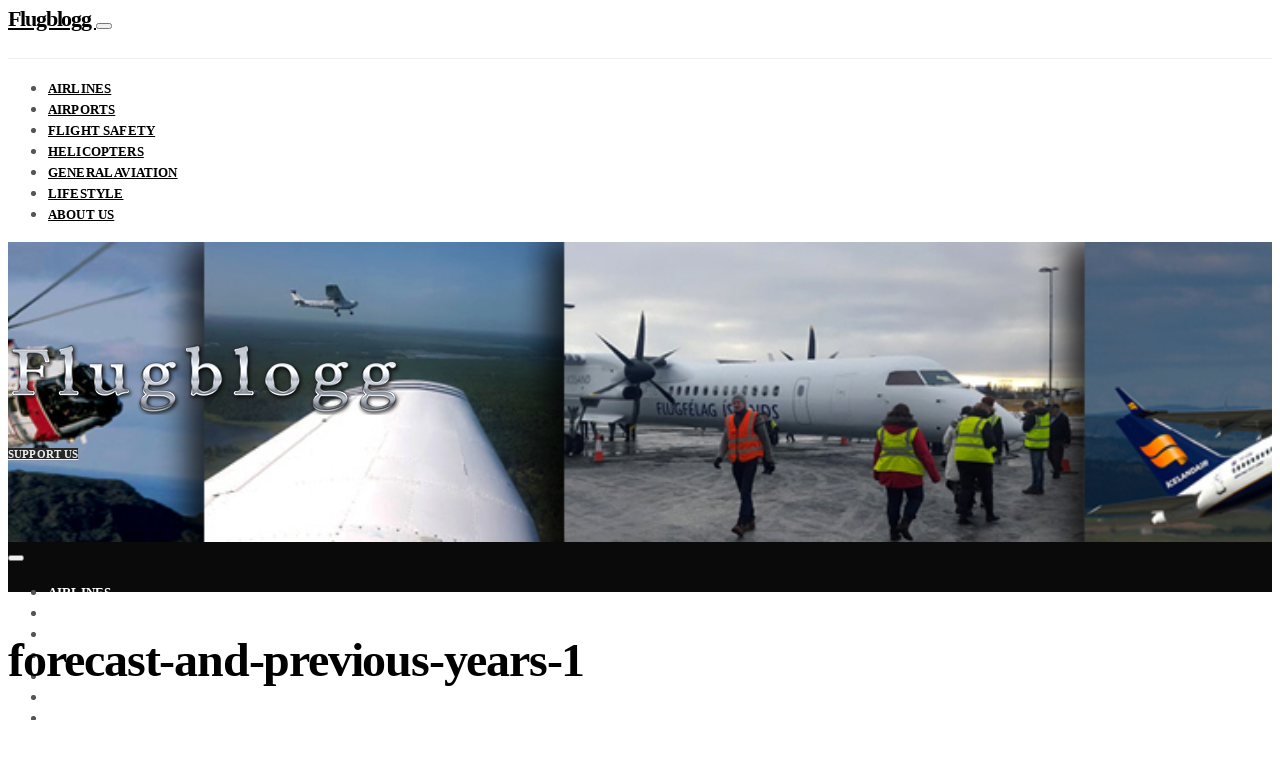

--- FILE ---
content_type: text/html; charset=UTF-8
request_url: https://flugblogg.is/forecast-and-previous-years-1/
body_size: 21169
content:
<!DOCTYPE html>
<html lang="en-US"
 xmlns:fb="http://www.facebook.com/2008/fbml">
<head>
	<meta charset="UTF-8">
	<meta name="viewport" content="width=device-width, initial-scale=1">
	<link rel="profile" href="https://gmpg.org/xfn/11">
		<title>forecast-and-previous-years-1 &#8211; Flugblogg</title>
<meta name='robots' content='max-image-preview:large' />
<link rel='dns-prefetch' href='//ws.sharethis.com' />
<link rel='dns-prefetch' href='//stats.wp.com' />
<link rel='dns-prefetch' href='//maxcdn.bootstrapcdn.com' />
<link rel='dns-prefetch' href='//v0.wordpress.com' />
<link rel='dns-prefetch' href='//c0.wp.com' />
<link href='https://fonts.gstatic.com' crossorigin rel='preconnect' />
<link rel="alternate" type="application/rss+xml" title="Flugblogg &raquo; Feed" href="https://flugblogg.is/feed/" />
<link rel="alternate" type="application/rss+xml" title="Flugblogg &raquo; Comments Feed" href="https://flugblogg.is/comments/feed/" />
<link rel="alternate" type="application/rss+xml" title="Flugblogg &raquo; forecast-and-previous-years-1 Comments Feed" href="https://flugblogg.is/feed/?attachment_id=1061" />
			<link rel="preload" href="https://flugblogg.is/wp-content/plugins/canvas/assets/fonts/canvas-icons.woff" as="font" type="font/woff" crossorigin>
			<link rel='stylesheet' id='front-css-css' href='https://flugblogg.is/wp-content/plugins/facebook-comment-by-vivacity/css/fb-comments-hidewpcomments.css?ver=6.4.7' type='text/css' media='all' />
<link rel='stylesheet' id='canvas-css' href='https://flugblogg.is/wp-content/plugins/canvas/assets/css/canvas.css?ver=2.4.3' type='text/css' media='all' />
<link rel='alternate stylesheet' id='powerkit-icons-css' href='https://flugblogg.is/wp-content/plugins/powerkit/assets/fonts/powerkit-icons.woff?ver=2.9.0' type='text/css' as='font' type='font/wof' crossorigin />
<link rel='stylesheet' id='powerkit-css' href='https://flugblogg.is/wp-content/plugins/powerkit/assets/css/powerkit.css?ver=2.9.0' type='text/css' media='all' />
<style id='wp-emoji-styles-inline-css' type='text/css'>

	img.wp-smiley, img.emoji {
		display: inline !important;
		border: none !important;
		box-shadow: none !important;
		height: 1em !important;
		width: 1em !important;
		margin: 0 0.07em !important;
		vertical-align: -0.1em !important;
		background: none !important;
		padding: 0 !important;
	}
</style>
<link rel='stylesheet' id='wp-block-library-css' href='https://c0.wp.com/c/6.4.7/wp-includes/css/dist/block-library/style.min.css' type='text/css' media='all' />
<style id='wp-block-library-inline-css' type='text/css'>
.has-text-align-justify{text-align:justify;}
</style>
<link rel='stylesheet' id='mediaelement-css' href='https://c0.wp.com/c/6.4.7/wp-includes/js/mediaelement/mediaelementplayer-legacy.min.css' type='text/css' media='all' />
<link rel='stylesheet' id='wp-mediaelement-css' href='https://c0.wp.com/c/6.4.7/wp-includes/js/mediaelement/wp-mediaelement.min.css' type='text/css' media='all' />
<link rel='stylesheet' id='canvas-block-alert-style-css' href='https://flugblogg.is/wp-content/plugins/canvas/components/basic-elements/block-alert/block.css?ver=1701841098' type='text/css' media='all' />
<link rel='stylesheet' id='canvas-block-progress-style-css' href='https://flugblogg.is/wp-content/plugins/canvas/components/basic-elements/block-progress/block.css?ver=1701841098' type='text/css' media='all' />
<link rel='stylesheet' id='canvas-block-collapsibles-style-css' href='https://flugblogg.is/wp-content/plugins/canvas/components/basic-elements/block-collapsibles/block.css?ver=1701841098' type='text/css' media='all' />
<link rel='stylesheet' id='canvas-block-tabs-style-css' href='https://flugblogg.is/wp-content/plugins/canvas/components/basic-elements/block-tabs/block.css?ver=1701841098' type='text/css' media='all' />
<link rel='stylesheet' id='canvas-block-section-heading-style-css' href='https://flugblogg.is/wp-content/plugins/canvas/components/basic-elements/block-section-heading/block.css?ver=1701841098' type='text/css' media='all' />
<link rel='stylesheet' id='canvas-block-row-style-css' href='https://flugblogg.is/wp-content/plugins/canvas/components/layout-blocks/block-row/block-row.css?ver=1701841098' type='text/css' media='all' />
<link rel='stylesheet' id='canvas-block-posts-style-css' href='https://flugblogg.is/wp-content/plugins/canvas/components/posts/block-posts/block-posts.css?ver=1701841098' type='text/css' media='all' />
<link rel='stylesheet' id='canvas-justified-gallery-block-style-css' href='https://flugblogg.is/wp-content/plugins/canvas/components/justified-gallery/block/block-justified-gallery.css?ver=1701841098' type='text/css' media='all' />
<link rel='stylesheet' id='canvas-slider-gallery-block-style-css' href='https://flugblogg.is/wp-content/plugins/canvas/components/slider-gallery/block/block-slider-gallery.css?ver=1701841098' type='text/css' media='all' />
<link rel='stylesheet' id='canvas-block-posts-sidebar-css' href='https://flugblogg.is/wp-content/plugins/canvas/components/posts/block-posts-sidebar/block-posts-sidebar.css?ver=1701841098' type='text/css' media='all' />
<link rel='stylesheet' id='csco-block-posts-sidebar-style-css' href='https://flugblogg.is/wp-content/themes/authentic/css/blocks/posts-sidebar.css?ver=1597049918' type='text/css' media='all' />
<link rel='stylesheet' id='csco-block-twitter-slider-style-css' href='https://flugblogg.is/wp-content/themes/authentic/css/blocks/twitter-slider.css?ver=1597049921' type='text/css' media='all' />
<link rel='stylesheet' id='csco-block-tiles-style-css' href='https://flugblogg.is/wp-content/themes/authentic/css/blocks/tiles.css?ver=1597049920' type='text/css' media='all' />
<link rel='stylesheet' id='csco-block-horizontal-tiles-style-css' href='https://flugblogg.is/wp-content/themes/authentic/css/blocks/horizontal-tiles.css?ver=1597049917' type='text/css' media='all' />
<link rel='stylesheet' id='csco-block-full-style-css' href='https://flugblogg.is/wp-content/themes/authentic/css/blocks/full.css?ver=1597049916' type='text/css' media='all' />
<link rel='stylesheet' id='csco-block-slider-style-css' href='https://flugblogg.is/wp-content/themes/authentic/css/blocks/slider.css?ver=1597049919' type='text/css' media='all' />
<link rel='stylesheet' id='csco-block-carousel-style-css' href='https://flugblogg.is/wp-content/themes/authentic/css/blocks/carousel.css?ver=1597049915' type='text/css' media='all' />
<link rel='stylesheet' id='csco-block-wide-style-css' href='https://flugblogg.is/wp-content/themes/authentic/css/blocks/wide.css?ver=1597049922' type='text/css' media='all' />
<link rel='stylesheet' id='csco-block-narrow-style-css' href='https://flugblogg.is/wp-content/themes/authentic/css/blocks/narrow.css?ver=1597049918' type='text/css' media='all' />
<style id='classic-theme-styles-inline-css' type='text/css'>
/*! This file is auto-generated */
.wp-block-button__link{color:#fff;background-color:#32373c;border-radius:9999px;box-shadow:none;text-decoration:none;padding:calc(.667em + 2px) calc(1.333em + 2px);font-size:1.125em}.wp-block-file__button{background:#32373c;color:#fff;text-decoration:none}
</style>
<style id='global-styles-inline-css' type='text/css'>
body{--wp--preset--color--black: #000000;--wp--preset--color--cyan-bluish-gray: #abb8c3;--wp--preset--color--white: #ffffff;--wp--preset--color--pale-pink: #f78da7;--wp--preset--color--vivid-red: #cf2e2e;--wp--preset--color--luminous-vivid-orange: #ff6900;--wp--preset--color--luminous-vivid-amber: #fcb900;--wp--preset--color--light-green-cyan: #7bdcb5;--wp--preset--color--vivid-green-cyan: #00d084;--wp--preset--color--pale-cyan-blue: #8ed1fc;--wp--preset--color--vivid-cyan-blue: #0693e3;--wp--preset--color--vivid-purple: #9b51e0;--wp--preset--gradient--vivid-cyan-blue-to-vivid-purple: linear-gradient(135deg,rgba(6,147,227,1) 0%,rgb(155,81,224) 100%);--wp--preset--gradient--light-green-cyan-to-vivid-green-cyan: linear-gradient(135deg,rgb(122,220,180) 0%,rgb(0,208,130) 100%);--wp--preset--gradient--luminous-vivid-amber-to-luminous-vivid-orange: linear-gradient(135deg,rgba(252,185,0,1) 0%,rgba(255,105,0,1) 100%);--wp--preset--gradient--luminous-vivid-orange-to-vivid-red: linear-gradient(135deg,rgba(255,105,0,1) 0%,rgb(207,46,46) 100%);--wp--preset--gradient--very-light-gray-to-cyan-bluish-gray: linear-gradient(135deg,rgb(238,238,238) 0%,rgb(169,184,195) 100%);--wp--preset--gradient--cool-to-warm-spectrum: linear-gradient(135deg,rgb(74,234,220) 0%,rgb(151,120,209) 20%,rgb(207,42,186) 40%,rgb(238,44,130) 60%,rgb(251,105,98) 80%,rgb(254,248,76) 100%);--wp--preset--gradient--blush-light-purple: linear-gradient(135deg,rgb(255,206,236) 0%,rgb(152,150,240) 100%);--wp--preset--gradient--blush-bordeaux: linear-gradient(135deg,rgb(254,205,165) 0%,rgb(254,45,45) 50%,rgb(107,0,62) 100%);--wp--preset--gradient--luminous-dusk: linear-gradient(135deg,rgb(255,203,112) 0%,rgb(199,81,192) 50%,rgb(65,88,208) 100%);--wp--preset--gradient--pale-ocean: linear-gradient(135deg,rgb(255,245,203) 0%,rgb(182,227,212) 50%,rgb(51,167,181) 100%);--wp--preset--gradient--electric-grass: linear-gradient(135deg,rgb(202,248,128) 0%,rgb(113,206,126) 100%);--wp--preset--gradient--midnight: linear-gradient(135deg,rgb(2,3,129) 0%,rgb(40,116,252) 100%);--wp--preset--font-size--small: 13px;--wp--preset--font-size--medium: 20px;--wp--preset--font-size--large: 36px;--wp--preset--font-size--x-large: 42px;--wp--preset--spacing--20: 0.44rem;--wp--preset--spacing--30: 0.67rem;--wp--preset--spacing--40: 1rem;--wp--preset--spacing--50: 1.5rem;--wp--preset--spacing--60: 2.25rem;--wp--preset--spacing--70: 3.38rem;--wp--preset--spacing--80: 5.06rem;--wp--preset--shadow--natural: 6px 6px 9px rgba(0, 0, 0, 0.2);--wp--preset--shadow--deep: 12px 12px 50px rgba(0, 0, 0, 0.4);--wp--preset--shadow--sharp: 6px 6px 0px rgba(0, 0, 0, 0.2);--wp--preset--shadow--outlined: 6px 6px 0px -3px rgba(255, 255, 255, 1), 6px 6px rgba(0, 0, 0, 1);--wp--preset--shadow--crisp: 6px 6px 0px rgba(0, 0, 0, 1);}:where(.is-layout-flex){gap: 0.5em;}:where(.is-layout-grid){gap: 0.5em;}body .is-layout-flow > .alignleft{float: left;margin-inline-start: 0;margin-inline-end: 2em;}body .is-layout-flow > .alignright{float: right;margin-inline-start: 2em;margin-inline-end: 0;}body .is-layout-flow > .aligncenter{margin-left: auto !important;margin-right: auto !important;}body .is-layout-constrained > .alignleft{float: left;margin-inline-start: 0;margin-inline-end: 2em;}body .is-layout-constrained > .alignright{float: right;margin-inline-start: 2em;margin-inline-end: 0;}body .is-layout-constrained > .aligncenter{margin-left: auto !important;margin-right: auto !important;}body .is-layout-constrained > :where(:not(.alignleft):not(.alignright):not(.alignfull)){max-width: var(--wp--style--global--content-size);margin-left: auto !important;margin-right: auto !important;}body .is-layout-constrained > .alignwide{max-width: var(--wp--style--global--wide-size);}body .is-layout-flex{display: flex;}body .is-layout-flex{flex-wrap: wrap;align-items: center;}body .is-layout-flex > *{margin: 0;}body .is-layout-grid{display: grid;}body .is-layout-grid > *{margin: 0;}:where(.wp-block-columns.is-layout-flex){gap: 2em;}:where(.wp-block-columns.is-layout-grid){gap: 2em;}:where(.wp-block-post-template.is-layout-flex){gap: 1.25em;}:where(.wp-block-post-template.is-layout-grid){gap: 1.25em;}.has-black-color{color: var(--wp--preset--color--black) !important;}.has-cyan-bluish-gray-color{color: var(--wp--preset--color--cyan-bluish-gray) !important;}.has-white-color{color: var(--wp--preset--color--white) !important;}.has-pale-pink-color{color: var(--wp--preset--color--pale-pink) !important;}.has-vivid-red-color{color: var(--wp--preset--color--vivid-red) !important;}.has-luminous-vivid-orange-color{color: var(--wp--preset--color--luminous-vivid-orange) !important;}.has-luminous-vivid-amber-color{color: var(--wp--preset--color--luminous-vivid-amber) !important;}.has-light-green-cyan-color{color: var(--wp--preset--color--light-green-cyan) !important;}.has-vivid-green-cyan-color{color: var(--wp--preset--color--vivid-green-cyan) !important;}.has-pale-cyan-blue-color{color: var(--wp--preset--color--pale-cyan-blue) !important;}.has-vivid-cyan-blue-color{color: var(--wp--preset--color--vivid-cyan-blue) !important;}.has-vivid-purple-color{color: var(--wp--preset--color--vivid-purple) !important;}.has-black-background-color{background-color: var(--wp--preset--color--black) !important;}.has-cyan-bluish-gray-background-color{background-color: var(--wp--preset--color--cyan-bluish-gray) !important;}.has-white-background-color{background-color: var(--wp--preset--color--white) !important;}.has-pale-pink-background-color{background-color: var(--wp--preset--color--pale-pink) !important;}.has-vivid-red-background-color{background-color: var(--wp--preset--color--vivid-red) !important;}.has-luminous-vivid-orange-background-color{background-color: var(--wp--preset--color--luminous-vivid-orange) !important;}.has-luminous-vivid-amber-background-color{background-color: var(--wp--preset--color--luminous-vivid-amber) !important;}.has-light-green-cyan-background-color{background-color: var(--wp--preset--color--light-green-cyan) !important;}.has-vivid-green-cyan-background-color{background-color: var(--wp--preset--color--vivid-green-cyan) !important;}.has-pale-cyan-blue-background-color{background-color: var(--wp--preset--color--pale-cyan-blue) !important;}.has-vivid-cyan-blue-background-color{background-color: var(--wp--preset--color--vivid-cyan-blue) !important;}.has-vivid-purple-background-color{background-color: var(--wp--preset--color--vivid-purple) !important;}.has-black-border-color{border-color: var(--wp--preset--color--black) !important;}.has-cyan-bluish-gray-border-color{border-color: var(--wp--preset--color--cyan-bluish-gray) !important;}.has-white-border-color{border-color: var(--wp--preset--color--white) !important;}.has-pale-pink-border-color{border-color: var(--wp--preset--color--pale-pink) !important;}.has-vivid-red-border-color{border-color: var(--wp--preset--color--vivid-red) !important;}.has-luminous-vivid-orange-border-color{border-color: var(--wp--preset--color--luminous-vivid-orange) !important;}.has-luminous-vivid-amber-border-color{border-color: var(--wp--preset--color--luminous-vivid-amber) !important;}.has-light-green-cyan-border-color{border-color: var(--wp--preset--color--light-green-cyan) !important;}.has-vivid-green-cyan-border-color{border-color: var(--wp--preset--color--vivid-green-cyan) !important;}.has-pale-cyan-blue-border-color{border-color: var(--wp--preset--color--pale-cyan-blue) !important;}.has-vivid-cyan-blue-border-color{border-color: var(--wp--preset--color--vivid-cyan-blue) !important;}.has-vivid-purple-border-color{border-color: var(--wp--preset--color--vivid-purple) !important;}.has-vivid-cyan-blue-to-vivid-purple-gradient-background{background: var(--wp--preset--gradient--vivid-cyan-blue-to-vivid-purple) !important;}.has-light-green-cyan-to-vivid-green-cyan-gradient-background{background: var(--wp--preset--gradient--light-green-cyan-to-vivid-green-cyan) !important;}.has-luminous-vivid-amber-to-luminous-vivid-orange-gradient-background{background: var(--wp--preset--gradient--luminous-vivid-amber-to-luminous-vivid-orange) !important;}.has-luminous-vivid-orange-to-vivid-red-gradient-background{background: var(--wp--preset--gradient--luminous-vivid-orange-to-vivid-red) !important;}.has-very-light-gray-to-cyan-bluish-gray-gradient-background{background: var(--wp--preset--gradient--very-light-gray-to-cyan-bluish-gray) !important;}.has-cool-to-warm-spectrum-gradient-background{background: var(--wp--preset--gradient--cool-to-warm-spectrum) !important;}.has-blush-light-purple-gradient-background{background: var(--wp--preset--gradient--blush-light-purple) !important;}.has-blush-bordeaux-gradient-background{background: var(--wp--preset--gradient--blush-bordeaux) !important;}.has-luminous-dusk-gradient-background{background: var(--wp--preset--gradient--luminous-dusk) !important;}.has-pale-ocean-gradient-background{background: var(--wp--preset--gradient--pale-ocean) !important;}.has-electric-grass-gradient-background{background: var(--wp--preset--gradient--electric-grass) !important;}.has-midnight-gradient-background{background: var(--wp--preset--gradient--midnight) !important;}.has-small-font-size{font-size: var(--wp--preset--font-size--small) !important;}.has-medium-font-size{font-size: var(--wp--preset--font-size--medium) !important;}.has-large-font-size{font-size: var(--wp--preset--font-size--large) !important;}.has-x-large-font-size{font-size: var(--wp--preset--font-size--x-large) !important;}
.wp-block-navigation a:where(:not(.wp-element-button)){color: inherit;}
:where(.wp-block-post-template.is-layout-flex){gap: 1.25em;}:where(.wp-block-post-template.is-layout-grid){gap: 1.25em;}
:where(.wp-block-columns.is-layout-flex){gap: 2em;}:where(.wp-block-columns.is-layout-grid){gap: 2em;}
.wp-block-pullquote{font-size: 1.5em;line-height: 1.6;}
</style>
<link rel='stylesheet' id='absolute-reviews-css' href='https://flugblogg.is/wp-content/plugins/absolute-reviews/public/css/absolute-reviews-public.css?ver=1.1.2' type='text/css' media='all' />
<link rel='stylesheet' id='canvas-block-heading-style-css' href='https://flugblogg.is/wp-content/plugins/canvas/components/content-formatting/block-heading/block.css?ver=1701841098' type='text/css' media='all' />
<link rel='stylesheet' id='canvas-block-list-style-css' href='https://flugblogg.is/wp-content/plugins/canvas/components/content-formatting/block-list/block.css?ver=1701841098' type='text/css' media='all' />
<link rel='stylesheet' id='canvas-block-paragraph-style-css' href='https://flugblogg.is/wp-content/plugins/canvas/components/content-formatting/block-paragraph/block.css?ver=1701841098' type='text/css' media='all' />
<link rel='stylesheet' id='canvas-block-separator-style-css' href='https://flugblogg.is/wp-content/plugins/canvas/components/content-formatting/block-separator/block.css?ver=1701841098' type='text/css' media='all' />
<link rel='stylesheet' id='canvas-block-group-style-css' href='https://flugblogg.is/wp-content/plugins/canvas/components/basic-elements/block-group/block.css?ver=1701841098' type='text/css' media='all' />
<link rel='stylesheet' id='canvas-block-cover-style-css' href='https://flugblogg.is/wp-content/plugins/canvas/components/basic-elements/block-cover/block.css?ver=1701841098' type='text/css' media='all' />
<link rel='stylesheet' id='contact-form-7-bootstrap-style-css' href='https://flugblogg.is/wp-content/plugins/bootstrap-for-contact-form-7/assets/dist/css/style.min.css?ver=6.4.7' type='text/css' media='all' />
<link rel='stylesheet' id='cff-css' href='https://flugblogg.is/wp-content/plugins/custom-facebook-feed-pro/css/cff-style.css?ver=3.10.4' type='text/css' media='all' />
<link rel='stylesheet' id='sb-font-awesome-css' href='https://maxcdn.bootstrapcdn.com/font-awesome/4.7.0/css/font-awesome.min.css?ver=6.4.7' type='text/css' media='all' />
<link rel='stylesheet' id='dashicons-css' href='https://c0.wp.com/c/6.4.7/wp-includes/css/dashicons.min.css' type='text/css' media='all' />
<link rel='stylesheet' id='post-views-counter-frontend-css' href='https://flugblogg.is/wp-content/plugins/post-views-counter/css/frontend.min.css?ver=1.4.3' type='text/css' media='all' />
<link rel='stylesheet' id='powerkit-author-box-css' href='https://flugblogg.is/wp-content/plugins/powerkit/modules/author-box/public/css/public-powerkit-author-box.css?ver=2.9.0' type='text/css' media='all' />
<link rel='stylesheet' id='powerkit-basic-elements-css' href='https://flugblogg.is/wp-content/plugins/powerkit/modules/basic-elements/public/css/public-powerkit-basic-elements.css?ver=2.9.0' type='text/css' media='screen' />
<link rel='stylesheet' id='powerkit-coming-soon-css' href='https://flugblogg.is/wp-content/plugins/powerkit/modules/coming-soon/public/css/public-powerkit-coming-soon.css?ver=2.9.0' type='text/css' media='all' />
<link rel='stylesheet' id='powerkit-content-formatting-css' href='https://flugblogg.is/wp-content/plugins/powerkit/modules/content-formatting/public/css/public-powerkit-content-formatting.css?ver=2.9.0' type='text/css' media='all' />
<link rel='stylesheet' id='powerkit-сontributors-css' href='https://flugblogg.is/wp-content/plugins/powerkit/modules/contributors/public/css/public-powerkit-contributors.css?ver=2.9.0' type='text/css' media='all' />
<link rel='stylesheet' id='powerkit-facebook-css' href='https://flugblogg.is/wp-content/plugins/powerkit/modules/facebook/public/css/public-powerkit-facebook.css?ver=2.9.0' type='text/css' media='all' />
<link rel='stylesheet' id='powerkit-featured-categories-css' href='https://flugblogg.is/wp-content/plugins/powerkit/modules/featured-categories/public/css/public-powerkit-featured-categories.css?ver=2.9.0' type='text/css' media='all' />
<link rel='stylesheet' id='powerkit-inline-posts-css' href='https://flugblogg.is/wp-content/plugins/powerkit/modules/inline-posts/public/css/public-powerkit-inline-posts.css?ver=2.9.0' type='text/css' media='all' />
<link rel='stylesheet' id='powerkit-instagram-css' href='https://flugblogg.is/wp-content/plugins/powerkit/modules/instagram/public/css/public-powerkit-instagram.css?ver=2.9.0' type='text/css' media='all' />
<link rel='stylesheet' id='powerkit-justified-gallery-css' href='https://flugblogg.is/wp-content/plugins/powerkit/modules/justified-gallery/public/css/public-powerkit-justified-gallery.css?ver=2.9.0' type='text/css' media='all' />
<link rel='stylesheet' id='glightbox-css' href='https://flugblogg.is/wp-content/plugins/powerkit/modules/lightbox/public/css/glightbox.min.css?ver=2.9.0' type='text/css' media='all' />
<link rel='stylesheet' id='powerkit-lightbox-css' href='https://flugblogg.is/wp-content/plugins/powerkit/modules/lightbox/public/css/public-powerkit-lightbox.css?ver=2.9.0' type='text/css' media='all' />
<link rel='stylesheet' id='powerkit-opt-in-forms-css' href='https://flugblogg.is/wp-content/plugins/powerkit/modules/opt-in-forms/public/css/public-powerkit-opt-in-forms.css?ver=2.9.0' type='text/css' media='all' />
<link rel='stylesheet' id='powerkit-pinterest-css' href='https://flugblogg.is/wp-content/plugins/powerkit/modules/pinterest/public/css/public-powerkit-pinterest.css?ver=2.9.0' type='text/css' media='all' />
<link rel='stylesheet' id='powerkit-scroll-to-top-css' href='https://flugblogg.is/wp-content/plugins/powerkit/modules/scroll-to-top/public/css/public-powerkit-scroll-to-top.css?ver=2.9.0' type='text/css' media='all' />
<link rel='stylesheet' id='powerkit-share-buttons-css' href='https://flugblogg.is/wp-content/plugins/powerkit/modules/share-buttons/public/css/public-powerkit-share-buttons.css?ver=2.9.0' type='text/css' media='all' />
<link rel='stylesheet' id='powerkit-social-links-css' href='https://flugblogg.is/wp-content/plugins/powerkit/modules/social-links/public/css/public-powerkit-social-links.css?ver=2.9.0' type='text/css' media='all' />
<link rel='stylesheet' id='powerkit-table-of-contents-css' href='https://flugblogg.is/wp-content/plugins/powerkit/modules/table-of-contents/public/css/public-powerkit-table-of-contents.css?ver=2.9.0' type='text/css' media='all' />
<link rel='stylesheet' id='powerkit-twitter-css' href='https://flugblogg.is/wp-content/plugins/powerkit/modules/twitter/public/css/public-powerkit-twitter.css?ver=2.9.0' type='text/css' media='all' />
<link rel='stylesheet' id='powerkit-widget-about-css' href='https://flugblogg.is/wp-content/plugins/powerkit/modules/widget-about/public/css/public-powerkit-widget-about.css?ver=2.9.0' type='text/css' media='all' />
<link rel='stylesheet' id='responsive-lightbox-swipebox-css' href='https://flugblogg.is/wp-content/plugins/responsive-lightbox/assets/swipebox/swipebox.min.css?ver=2.4.6' type='text/css' media='all' />
<link rel='stylesheet' id='vlp-public-css' href='https://flugblogg.is/wp-content/plugins/visual-link-preview/dist/public.css?ver=2.2.6' type='text/css' media='all' />
<link rel='stylesheet' id='csco-styles-css' href='https://flugblogg.is/wp-content/themes/authentic/style.css?ver=1.0.0' type='text/css' media='all' />
<link rel='stylesheet' id='newsletter-css' href='https://flugblogg.is/wp-content/plugins/newsletter/style.css?ver=8.0.6' type='text/css' media='all' />
<link rel='stylesheet' id='csco_child_css-css' href='https://flugblogg.is/wp-content/themes/authentic-child/style.css?ver=1.0.0' type='text/css' media='all' />
<link rel='stylesheet' id='jetpack_css-css' href='https://c0.wp.com/p/jetpack/12.9.4/css/jetpack.css' type='text/css' media='all' />
<script type="text/javascript" id="jquery-core-js-extra">
/* <![CDATA[ */
var csco_mega_menu = {"rest_url":"https:\/\/flugblogg.is\/wp-json\/csco\/v1\/menu-posts"};
/* ]]> */
</script>
<script type="text/javascript" src="https://c0.wp.com/c/6.4.7/wp-includes/js/jquery/jquery.min.js" id="jquery-core-js"></script>
<script type="text/javascript" src="https://c0.wp.com/c/6.4.7/wp-includes/js/jquery/jquery-migrate.min.js" id="jquery-migrate-js"></script>
<script type="text/javascript" src="https://flugblogg.is/wp-content/plugins/gridable/public/js/gridable-scripts.js?ver=1.2.9" id="gridable-js"></script>
<script type="text/javascript" src="https://flugblogg.is/wp-content/plugins/responsive-lightbox/assets/swipebox/jquery.swipebox.min.js?ver=2.4.6" id="responsive-lightbox-swipebox-js"></script>
<script type="text/javascript" src="https://c0.wp.com/c/6.4.7/wp-includes/js/underscore.min.js" id="underscore-js"></script>
<script type="text/javascript" src="https://flugblogg.is/wp-content/plugins/responsive-lightbox/assets/infinitescroll/infinite-scroll.pkgd.min.js?ver=6.4.7" id="responsive-lightbox-infinite-scroll-js"></script>
<script type="text/javascript" id="responsive-lightbox-js-before">
/* <![CDATA[ */
var rlArgs = {"script":"swipebox","selector":"lightbox","customEvents":"","activeGalleries":true,"animation":true,"hideCloseButtonOnMobile":false,"removeBarsOnMobile":false,"hideBars":true,"hideBarsDelay":5000,"videoMaxWidth":1080,"useSVG":true,"loopAtEnd":false,"woocommerce_gallery":false,"ajaxurl":"https:\/\/flugblogg.is\/wp-admin\/admin-ajax.php","nonce":"da3a99b7dd","preview":false,"postId":1061,"scriptExtension":false};
/* ]]> */
</script>
<script type="text/javascript" src="https://flugblogg.is/wp-content/plugins/responsive-lightbox/js/front.js?ver=2.4.6" id="responsive-lightbox-js"></script>
<script id='st_insights_js' type="text/javascript" src="https://ws.sharethis.com/button/st_insights.js?publisher=4d48b7c5-0ae3-43d4-bfbe-3ff8c17a8ae6&amp;product=simpleshare&amp;ver=8.4.6" id="ssba-sharethis-js"></script>
<link rel="https://api.w.org/" href="https://flugblogg.is/wp-json/" /><link rel="alternate" type="application/json" href="https://flugblogg.is/wp-json/wp/v2/media/1061" /><link rel="EditURI" type="application/rsd+xml" title="RSD" href="https://flugblogg.is/xmlrpc.php?rsd" />
<meta name="generator" content="WordPress 6.4.7" />
<link rel='shortlink' href='https://wp.me/a8PgFB-h7' />
<link rel="alternate" type="application/json+oembed" href="https://flugblogg.is/wp-json/oembed/1.0/embed?url=https%3A%2F%2Fflugblogg.is%2Fforecast-and-previous-years-1%2F" />
<link rel="alternate" type="text/xml+oembed" href="https://flugblogg.is/wp-json/oembed/1.0/embed?url=https%3A%2F%2Fflugblogg.is%2Fforecast-and-previous-years-1%2F&#038;format=xml" />
		<link rel="preload" href="https://flugblogg.is/wp-content/plugins/absolute-reviews/fonts/absolute-reviews-icons.woff" as="font" type="font/woff" crossorigin>
		<!-- Custom Facebook Feed Custom CSS -->
<style type="text/css">
.fb-feed-custom .cff-likebox {
    margin-top: 0;
}

.fb-feed-custom .cff-posts-wrap {
    padding: 0 9px;
}

#cff .cff-author,
#cff-lightbox-wrapper .cff-author {
    margin-bottom: 8px !important;
}

.fb-feed-custom .cff-story {
    display: none;
}

.fb-feed-custom cff-shared-link {
    border-color: #eee;
}

.fb-feed-custom .cff-shared-link .cff-link img[src*="safe_image"],
.fb-feed-custom .cff-text-link .cff-post-desc {
    display: none !important;
}

#cff.cff-thumb-layout .cff-post-text {
    margin-bottom: 8px !important;
}

#cff .cff-load-more {
    background: black;
    color: white;
    font-size: 14px;
    min-height: 36px;
    padding-top: 7px;
}

#cff .cff-load-more:hover {
    background: #444;
}

#cff .cff-load-more:hover,
#cff .cff-load-more:focus {
    text-decoration: none;
}
</style>
<!-- Custom Facebook Feed JS vars -->
<script type="text/javascript">
var cffsiteurl = "https://flugblogg.is/wp-content/plugins";
var cffajaxurl = "https://flugblogg.is/wp-admin/admin-ajax.php";
var cffmetatrans = "false";

var cfflinkhashtags = "true";
</script>
<meta property="fb:app_id" content="435440543478042"/>
<meta property="fb:admins" content="FrXd6YaJh2F"/>
<meta property="og:locale" content="is_IS" />
<meta property="og:locale:alternate" content="is_IS" />
	<style>img#wpstats{display:none}</style>
				<style type="text/css">
			div.wpcf7 .ajax-loader {
				background-image: url('https://flugblogg.is/wp-content/plugins/contact-form-7/images/ajax-loader.gif');
			}
		</style>
		
<!-- Jetpack Open Graph Tags -->
<meta property="og:type" content="article" />
<meta property="og:title" content="forecast-and-previous-years-1" />
<meta property="og:url" content="https://flugblogg.is/forecast-and-previous-years-1/" />
<meta property="og:description" content="Share of transit passengers and others, who fly to/from Iceland during previous years and forecast for 2018 // Source: Isavia" />
<meta property="article:published_time" content="2018-06-03T23:00:11+00:00" />
<meta property="article:modified_time" content="2018-06-03T23:05:07+00:00" />
<meta property="og:site_name" content="Flugblogg" />
<meta property="og:image" content="https://flugblogg.is/wp-content/uploads/2018/06/forecast-and-previous-years-1.jpg" />
<meta property="og:image:alt" content="Share of transit passengers and others, who fly to/from Iceland during previous years and forecast for 2018 // Source: Isavia" />
<meta property="og:locale" content="en_US" />
<meta name="twitter:text:title" content="forecast-and-previous-years-1" />
<meta name="twitter:image" content="https://flugblogg.is/wp-content/uploads/2018/06/forecast-and-previous-years-1.jpg?w=640" />
<meta name="twitter:image:alt" content="Share of transit passengers and others, who fly to/from Iceland during previous years and forecast for 2018 // Source: Isavia" />
<meta name="twitter:card" content="summary_large_image" />

<!-- End Jetpack Open Graph Tags -->
<link rel="icon" href="https://flugblogg.is/wp-content/uploads/2017/06/favicon.png" sizes="32x32" />
<link rel="icon" href="https://flugblogg.is/wp-content/uploads/2017/06/favicon.png" sizes="192x192" />
<link rel="apple-touch-icon" href="https://flugblogg.is/wp-content/uploads/2017/06/favicon.png" />
<meta name="msapplication-TileImage" content="https://flugblogg.is/wp-content/uploads/2017/06/favicon.png" />
<style type="text/css" id="wp-custom-css">.video {position:relative;padding-bottom:56.25%;//padding-top:25px;height:0;}

.video iframe {position:absolute;top:0;left:0;width:100%;height:100%;}

.wp-caption .wp-caption-text {
    color: black;
	 text-transform: capitalize;
}

.wp-block-image .alignleft figcaption, .wp-block-image .alignright figcaption, .wp-block-image .aligncenter figcaption, .wp-block-image .alignwide figcaption, .wp-block-image .alignfull figcaption {
    text-align: center;
    text-transform: capitalize;
	  color: black;
}

.envira-gallery-wrap .envira-gallery-public.envira-gallery-css-animations .envira-gallery-item img {
    opacity: 1!important;
}</style><style id="kirki-inline-styles">body, .offcanvas, #search, input[type=search], input[type=text], input[type=number], input[type=email], input[type=tel], input[type=password], textarea, .form-control, .pk-card, .pagination-content, .adp-popup-type-content .adp-popup-container{background-color:#ffffff;}.entry-content .pk-block-bg-inverse, .pk-dropcap-bg-inverse:first-letter, .entry-content .has-drop-cap.is-cnvs-dropcap-bg-dark:first-letter{color:#ffffff!important;}body, input[type=search], input[type=text], input[type=number], input[type=email], input[type=tel], input[type=password], textarea, .abr-reviews-posts .abr-review-meta{color:#555555;}blockquote cite, figcaption, .wp-caption-text, .wp-block-gallery .blocks-gallery-item figcaption, .wp-block-image figcaption, .wp-block-audio figcaption, .wp-block-embed figcaption, .wp-block-pullquote cite, .wp-block-pullquote footer, .wp-block-pullquote .wp-block-pullquote__citation, .wp-block-quote cite, label, .text-small, .comment-metadata, .logged-in-as, .post-categories, .post-count, .product-count, .post-meta, .entry-content figcaption, .post-media figcaption, .post-tags, .sub-title, .tagcloud, .timestamp, #wp-calendar caption, .comment-metadata a, .comment-metadata, .widget_rss ul li cite, .widget_rss ul li .rss-date, .pk-widget-about .pk-about-small, .pk-share-buttons-total .pk-share-buttons-count, .pk-share-buttons-post-loop .pk-share-buttons-count, .pk-share-buttons-block-posts .pk-share-buttons-count, .pk-share-buttons-post-sidebar .pk-share-buttons-count, .pk-share-buttons-post-loop .pk-share-buttons-link:hover .pk-share-buttons-count, .pk-share-buttons-block-posts .pk-share-buttons-link:hover .pk-share-buttons-count, .pk-share-buttons-post-sidebar .pk-share-buttons-link:hover .pk-share-buttons-count, .title-share, .pk-social-links-template-default .pk-social-links-label, .pk-social-links-wrap .pk-social-links-label, .pk-color-secondary, .pk-twitter-default .pk-twitter-tweet:before, .cs-meet-team .pk-social-links-link, .abr-post-review .abr-review-score .abr-review-subtext .abr-data-label{color:#c1c1c1;}.owl-dot span, .abr-post-review .abr-review-score .abr-review-subtext .abr-data-info{background-color:#c1c1c1;}.entry-content p > code, a, #search .close, .button-link, .pk-share-buttons-total .pk-share-buttons-label, .pk-share-buttons-total .pk-share-buttons-title, .pk-social-links-wrap .pk-social-links-count, .pk-nav-tabs .pk-nav-link, .pk-nav-tabs .pk-nav-link.pk-active, .pk-tabs .pk-nav-pills .pk-nav-link, .pk-block-social-links .pk-social-links-link, .pk-block-social-links .pk-social-links-title, .pk-social-links-scheme-light .pk-social-links-link, .pk-social-links-scheme-light .pk-social-links-title, .pk-social-links-scheme-bold .pk-social-links-title, .pk-social-links-scheme-bold-rounded .pk-social-links-title, .pk-share-buttons-scheme-default .pk-share-buttons-link, .pk-share-buttons-after-post.pk-share-buttons-scheme-default .pk-share-buttons-link:not(:hover), .pk-share-buttons-before-post.pk-share-buttons-scheme-default .pk-share-buttons-link:not(:hover), .pk-toc ol > li:before, ol.pk-list-styled > li:before, h2.pk-heading-numbered:before, .pk-card-header a, .pk-twitter-info a, .pk-instagram-username a, .pk-social-links-template-default .pk-social-links-link, .pk-widget-contributors .pk-social-links-link, .cs-list-articles > li > a, .pk-block-contributors .author-name a, .edit-post-visual-editor.editor-styles-wrapper .pk-author-posts-single a, .pk-twitter-content a, .pk-block-author .pk-widget-author-container:not(.pk-bg-overlay) .pk-author-title a, .pk-share-buttons-scheme-simple-light .pk-share-buttons-link, .pk-share-buttons-scheme-simple-light .pk-share-buttons-count, .is-style-pk-share-buttons-simple-light .pk-share-buttons-link, .is-style-pk-share-buttons-simple-light .pk-share-buttons-link .pk-share-buttons-count, .is-style-pk-share-buttons-default .pk-share-buttons-link:not(hover), ol.is-style-cnvs-list-styled > li:before, h2.is-style-cnvs-heading-numbered:before, .cnvs-block-collapsible .cnvs-block-collapsible-title h6 a{color:#000000;}.owl-dot.active span{background-color:#000000;}a:hover, .button-link:hover, #search .close:hover, .pk-social-links-scheme-light:not(.pk-social-links-scheme-light-bg) .pk-social-links-link:hover .pk-social-links-title, .is-style-pk-social-links-bold .pk-social-links-link:hover .pk-social-links-title, .pk-social-links-scheme-bold .pk-social-links-link:hover .pk-social-links-title, .is-style-pk-social-links-bold-rounded .pk-social-links-link:hover .pk-social-links-title, .pk-social-links-scheme-bold-rounded .pk-social-links-link:hover .pk-social-links-title, .pk-nav-tabs .pk-nav-link:not(.pk-active):focus, .pk-nav-tabs .pk-nav-link:not(.pk-active):hover, .pk-card-header a:hover, .pk-twitter-info a:hover, .pk-instagram-username a:hover, .pk-widget-contributors .pk-social-links-link:hover, .cs-list-articles > li > a:hover, .pk-block-contributors .author-name a:hover, .edit-post-visual-editor.editor-styles-wrapper .pk-author-posts-single a:hover, .pk-twitter-content a:hover, .pk-block-author .pk-widget-author-container:not(.pk-bg-overlay) .pk-author-title a:hover, .cnvs-block-collapsible .cnvs-block-collapsible-title h6 a:hover{color:#a0a0a0;}.wp-block-separator{color:#eeeeee;}hr, .wp-block-separator:not(.is-style-dots), .wp-block-pullquote:not([style*="border-color"]), .entry-content .table-bordered th, .entry-content .table-bordered td, section.widget .widget-wrap, .form-control, input[type=search], input[type=text], input[type=number], input[type=email], input[type=tel], input[type=password], textarea, select, .pk-collapsibles .pk-card, .post-archive .archive-compact .post-masonry, .post-archive .archive-compact .post-grid, .post-archive .archive-compact.archive-masonry section.widget, .post-archive .archive-compact.archive-grid section.widget, .archive-list section.widget .widget-wrap, .archive-standard section.widget .widget-wrap, .sidebar-offcanvas .widget, .pk-nav-tabs .pk-nav-link, .pk-collapsibles .pk-card + .pk-card, .cnvs-block-tabs .cnvs-block-tabs-buttons .cnvs-block-tabs-button a, .cnvs-block-collapsibles .cnvs-block-collapsible, .abr-reviews-posts .abr-post-item{border-color:#eeeeee;}hr, .entry-content table th, .entry-content table td, .entry-content table tbody + tbody, .header-enabled .navbar-primary:not(.sticky-nav-slide) .navbar, .navigation.comment-navigation, .site-main > article > .post-author, .post-main .post-author, .comment-body + .comment-respond, .comment-list + .comment-respond, .comment-list article, .comment-list .pingback, .comment-list .trackback, .post-standard:not(.post-featured) + .post-standard:not(.post-featured), .archive-first + .archive-list, .single .section-carousel, .widget_nav_menu .menu > .menu-item:not(:first-child), .widget_pages li:not(:first-child) a, .widget_meta li:not(:first-child) a, .widget_categories > ul > li:not(:first-child), .widget_archive > ul > li:not(:first-child), .widget_categories .widget-wrap > ul > li:not(:first-child), .widget_archive .widget-wrap > ul > li:not(:first-child), .widget_recent_comments li:not(:first-child), .widget_recent_entries li:not(:first-child), #wp-calendar tbody td, .navigation.pagination, .navigation.pagination + .post-tags, .fb-comments, .post-tags, .page-header-simple .page-header + .post-archive, .section-grid + .site-content > .cs-container:before, .archive-pagination:not(:empty), .post-list:not(.post-featured) + .post-list:not(.post-featured), .post-list + .post, .post + .post-list, .cs-meet-team .cs-author .cs-author-posts, .pk-widget-contributors .pk-author-item, .pk-toc:not(:first-child), .pk-inline-posts:not(:first-child), .cnvs-block-toc:not(:first-child){border-top-color:#eeeeee;}.entry-content thead th, .navbar-primary:not(.sticky-nav-slide) .navbar, .sticky-nav-slide, .topbar, .navbar-offcanvas, .navigation.comment-navigation, .widget_rss ul li, .searchwp-live-search-results.searchwp-live-search-results-showing .searchwp-live-search-result:not(:last-child) a, .pk-separator, .pk-toc:not(:last-child), .pk-inline-posts:not(:last-child), .cnvs-block-tabs.cnvs-block-tabs-vertical .cnvs-block-tabs-buttons .cnvs-block-tabs-button-active a, .cnvs-block-toc:not(:last-child){border-bottom-color:#eeeeee;}.pk-nav-tabs .pk-nav-link:not(.pk-active):focus, .pk-nav-tabs .pk-nav-link:not(.pk-active):hover{background-color:#eeeeee;}.wp-block-separator.is-style-dots:before{color:#eeeeee;}.entry-content p > code, .site-main .pk-subscribe-form-wrap, .post-comments, .archive-list .pk-subscribe-form-wrap, .archive-full .pk-subscribe-form-wrap, .entry-content .pk-dropcap-bg-inverse:first-letter, .entry-content .pk-dropcap-bg-light:first-letter, .entry-content .pk-block-bg-inverse, .entry-content .pk-block-bg-light, .basic_mailchimp_widget, .pk-twitter-slider, .pk-card-header, .pk-share-buttons-after-post.pk-share-buttons-scheme-default .pk-share-buttons-link, .pk-share-buttons-before-post.pk-share-buttons-scheme-default .pk-share-buttons-link, .pk-toc ol > li:before, ol.pk-list-styled > li:before, .pk-social-links-scheme-light-bg .pk-social-links-link, .is-style-pk-social-links-light-bg .pk-social-links-link, h2.pk-heading-numbered:before, .entry-content .table-bordered th, .entry-content .table-striped tbody tr:nth-of-type(odd), .wp-block-code, .wp-block-verse, .wp-block-preformatted, .is-style-pk-share-buttons-default .pk-share-buttons-link:not(hover), .is-style-pk-share-buttons-bold .pk-share-buttons-link, .cnvs-block-twitter-layout-slider, .entry-content .has-drop-cap:first-letter, ol.is-style-cnvs-list-styled > li:before, h2.is-style-cnvs-heading-numbered:before, .wp-block-group.is-style-cnvs-block-bg-light{background-color:#f8f8f8;}.cnvs-block-collapsible-title{background-color:#f8f8f8;}h1, h2, h3, h4, h5, h6, .comment .fn, #search input[type="search"], .entry-content .table-bordered th, .wp-block-table td strong, .abr-post-review .abr-review-name, .abr-post-review .abr-review-text, .abr-reviews-posts .abr-review-number{color:#000000;}#search input[type="search"]:-ms-input-placeholder{color:#000000;}#search input[type="search"]:-moz-placeholder{color:#000000;}#search input[type="search"]::-webkit-input-placeholder{color:#000000;}h1 a, h2 a, h3 a, h4 a, h5 a, h6 a, .comment .fn a, .cnvs-block-posts-sidebar:not(.cnvs-block-posts-sidebar-slider) .entry-title a, .pk-widget-posts:not(.pk-widget-posts-template-slider) .entry-title a{color:#000000;}h1 a:hover, h2 a:hover, h3 a:hover, h4 a:hover, h5 a:hover, h6 a:hover, .comment .fn a:hover, .cnvs-block-posts-sidebar:not(.cnvs-block-posts-sidebar-slider) .entry-title a:hover, .pk-widget-posts:not(.pk-widget-posts-template-slider) .entry-title a:hover{color:#a0a0a0;}.wp-block-button .wp-block-button__link:not(.has-background), .button-primary, .overlay-inner a.button-primary, .header-light .button-primary, .wp-block-search .wp-block-search__button, .post-number, .post-pagination .post-more .button, .pk-button-primary, .pk-author-button, .pk-about-button, .pk-instagram-follow, .pk-twitter-follow, .pk-subscribe-submit, .pk-badge-primary, .pk-featured-categories-vertical-list .pk-featured-count, .adp-button-primary{color:#eeeeee;}.pk-pin-it{color:#eeeeee!important;}.wp-block-button .wp-block-button__link:not(.has-background):hover, .button-primary:hover, .button-primary:active, .button-primary:focus, .button-primary:not([disabled]):not(.disabled).active, .button-primary:not([disabled]):not(.disabled):active, .overlay-inner a.button-primary:hover, .overlay-inner a.button-primary:active, .overlay-inner a.button-primary:focus, .overlay-inner a.button-primary:not([disabled]):not(.disabled).active, .overlay-inner a.button-primary:not([disabled]):not(.disabled):active, .header-light .button-primary:hover, .header-light .button-primary:active, .header-light .button-primary:focus, .header-light .button-primary:not([disabled]):not(.disabled).active, .header-light .button-primary:not([disabled]):not(.disabled):active, .wp-block-search .wp-block-search__button:hover, .post-pagination .post-more .button:hover, .pk-button-primary:not(:disabled):not(.disabled):active, .pk-button-primary:focus, .pk-button-primary:hover, .pk-button-primary:focus, .pk-button-primary:active, .pk-author-button:hover, .pk-about-button:hover, .pk-instagram-follow:hover, .pk-twitter-follow:hover, .pk-subscribe-submit:hover, .adp-button-primary:hover, .adp-button-primary:focus{color:#ffffff;}.pk-pin-it:hover{color:#ffffff!important;background-color:#000000!important;}.wp-block-button .wp-block-button__link:not(.has-background), .button-primary, .overlay-inner a.button-primary, .header-light .button-primary, .wp-block-search .wp-block-search__button, .post-number, .pk-tabs .pk-nav-pills .pk-nav-link.pk-active, .pk-tabs .pk-nav-pills .pk-nav-link.pk-active:focus, .pk-tabs .pk-nav-pills .pk-tabs .pk-nav-pills .pk-nav-link.pk-active:hover, .pk-button-primary, .pk-author-button, .pk-about-button, .pk-instagram-follow, .pk-twitter-follow, .pk-subscribe-submit, .pk-badge-primary, .pk-featured-categories-vertical-list .pk-featured-count, .cnvs-block-tabs.is-style-cnvs-block-tabs-pills .cnvs-block-tabs-buttons .cnvs-block-tabs-button.cnvs-block-tabs-button-active a, .cnvs-block-tabs.is-style-cnvs-block-tabs-pills .cnvs-block-tabs-buttons .cnvs-block-tabs-button.cnvs-block-tabs-button-active a:focus, .cnvs-block-tabs.is-style-cnvs-block-tabs-pills .cnvs-block-tabs-buttons .cnvs-block-tabs-button.cnvs-block-tabs-button-active a:hover, .adp-button-primary{background-color:#282828;}.pk-bg-primary, .pk-pin-it{background-color:#282828!important;}.post-tags a:focus, .post-tags a:hover, .tagcloud a:focus, .tagcloud a:hover, .wp-block-button .wp-block-button__link:not(.has-background):hover, .button-primary:hover, .button-primary:active, .button-primary:focus, .button-primary:not([disabled]):not(.disabled).active, .button-primary:not([disabled]):not(.disabled):active, .overlay-inner a.button-primary:hover, .overlay-inner a.button-primary:active, .overlay-inner a.button-primary:focus, .overlay-inner a.button-primary:not([disabled]):not(.disabled).active, .overlay-inner a.button-primary:not([disabled]):not(.disabled):active, .header-light .button-primary:hover, .header-light .button-primary:active, .header-light .button-primary:focus, .header-light .button-primary:not([disabled]):not(.disabled).active, .header-light .button-primary:not([disabled]):not(.disabled):active, .wp-block-search .wp-block-search__button:hover, .pk-button-primary:not(:disabled):not(.disabled):active, .pk-button-primary:hover, .pk-button-primary:active, .pk-button-primary:focus, .pk-author-button:hover, .pk-about-button:hover, .pk-instagram-follow:hover, .pk-twitter-follow:hover, .pk-subscribe-submit:hover, .adp-button-primary:hover, .adp-button-primary:focus{background-color:#000000;}.button-secondary, .pk-button-secondary{color:#a0a0a0!important;background-color:#eeeeee;}.button-secondary:hover, .button-secondary:active, .button-secondary:focus, .pk-button-secondary:hover, .pk-button-secondary:active, .pk-button-secondary:focus{color:#000000!important;background-color:#f8f8f8;}.site-title{color:#000000;}.site-title:hover{color:#a0a0a0;}.site-description{color:#a0a0a0;}.navbar-primary{background-color:#0a0a0a;}.navbar-primary a, .navbar-primary button, .navbar-primary .navbar-nav > li > a{color:#ffffff;}.navbar-primary a:hover, .navbar-primary button:hover, .navbar-primary .navbar-nav > li > a:focus, .navbar-primary .navbar-nav > li > a:hover, .navbar-primary .navbar-nav > li.current-menu-parent > a, .navbar-primary .navbar-nav > li.current-nav-item > a, .site-submenu:hover .navbar-widgets-btn{color:#bababa;}.navbar-nav .sub-menu{background-color:#ffffff;border:1px #eeeeee solid;}.navbar-nav .sub-menu .sub-menu{margin-top:-1px;}.navbar-nav .sub-menu > li > a, .navbar-nav .cs-mm-categories > li > a, .navbar-nav .menu-columns > .sub-menu > li > a:hover, .mega-menu-item .entry-title a{color:#000000;}.navbar-nav .sub-menu > li > a:hover, .navbar-nav .sub-menu > li > a:focus, .navbar-nav .sub-menu > li > a:active, .navbar-nav .cs-mm-categories > li > a:hover, .navbar-nav .cs-mm-categories > li > a:focus, .navbar-nav .cs-mm-categories > li > a:active, .mega-menu-item .entry-title a:hover{color:#ffffff;}.navbar-nav .sub-menu .current-menu-item > a, .navbar-nav .sub-menu .current-menu-ancestor > a, .navbar-nav .sub-menu .current-menu-parent > a{color:#000000;}.navbar-nav .sub-menu > li + li > a, .navbar-nav .cs-mm-categories > li + li > a{border-top:1px #eeeeee solid;}.navbar-primary .pk-social-links-template-nav .pk-social-links-icon{color:#000000;}.navbar-primary .pk-social-links-template-nav .pk-social-links-item .pk-social-links-link:hover .pk-social-links-icon{color:#000000;}.navbar-primary .pk-social-links-template-nav .pk-social-links-title, .navbar-primary .pk-social-links-template-nav .pk-social-links-count, .navbar-primary .pk-social-links-template-nav .pk-social-links-label{color:#A0A0A0;}.navbar-primary .pk-social-links-template-nav .pk-social-links-item .pk-social-links-link:hover .pk-social-links-title, .navbar-primary .pk-social-links-template-nav .pk-social-links-item .pk-social-links-link:hover .pk-social-links-count, .navbar-primary .pk-social-links-template-nav .pk-social-links-item .pk-social-links-link:hover .pk-social-links-label{color:#000000;}.navbar-primary .navbar-multi-column-widgets .navbar-widgets-container, .navbar-primary .navbar-single-column-widgets .widget-area{border:1px #EEEEEE solid;}.navbar-primary .navbar-multi-column-widgets .navbar-widgets-container, .navbar-primary .navbar-single-column-widgets .navbar-widgets-container{margin-top:0px;}.site-submenu .navbar-widgets-container, .site-submenu .pk-social-links-scheme-light-bg .pk-social-links-link{background-color:#FFFFFF;}.site-submenu{color:#777777;}.site-submenu label, .site-submenu figcaption, .site-submenu blockquote cite, .site-submenu .wp-caption-text, .site-submenu .wp-block-gallery .blocks-gallery-item figcaption, .site-submenu .wp-block-image figcaption, .site-submenu .wp-block-audio figcaption, .site-submenu .wp-block-embed figcaption, .site-submenu .wp-block-pullquote cite, .site-submenu .wp-block-pullquote footer, .site-submenu .wp-block-pullquote .wp-block-pullquote__citation, .site-submenu .wp-block-quote cite, .site-submenu .text-small, .site-submenu .comment-metadata, .site-submenu .logged-in-as, .site-submenu .post-categories, .site-submenu .post-count, .site-submenu .product-count, .site-submenu .post-meta, .site-submenu .entry-content figcaption, .site-submenu .post-media figcaption, .site-submenu .post-tags, .site-submenu .sub-title, .site-submenu .tagcloud, .site-submenu .timestamp, .site-submenu #wp-calendar caption, .site-submenu .comment-metadata a, .site-submenu .comment-metadata, .site-submenu .widget_rss ul li cite, .site-submenu .widget_rss ul li .rss-date, .site-submenu .title-share, .site-submenu .pk-widget-about .pk-about-small, .site-submenu .pk-share-buttons-total .pk-share-buttons-count, .site-submenu .pk-share-buttons-post-loop .pk-share-buttons-count, .site-submenu .pk-share-buttons-block-posts .pk-share-buttons-count, .site-submenu .pk-share-buttons-post-sidebar .pk-share-buttons-count, .site-submenu .pk-share-buttons-post-loop .pk-share-buttons-link:hover .pk-share-buttons-count, .site-submenu .pk-share-buttons-block-posts .pk-share-buttons-link:hover .pk-share-buttons-count, .site-submenu .pk-share-buttons-post-sidebar .pk-share-buttons-link:hover .pk-share-buttons-count, .site-submenu .pk-social-links-template-default .pk-social-links-label, .site-submenu .pk-social-links-wrap .pk-social-links-label, .site-submenu .pk-color-secondary, .site-submenu .pk-twitter-default .pk-twitter-tweet:before{color:#c9c9c9;}.site-submenu .owl-dot span{background-color:#c9c9c9;}.site-submenu .title-widget{color:#000000;}.site-submenu a, .site-submenu .post-meta, .site-submenu #wp-calendar thead th, .site-submenu h2, .site-submenu .pk-social-links-wrap .pk-social-links-count, .site-submenu .pk-social-links-scheme-light .pk-social-links-icon, .site-submenu .pk-social-links-wrap .pk-social-links-title, .site-submenu .pk-subscribe-form-wrap .pk-title, .site-submenu .pk-social-links-template-default .pk-social-links-link, .site-submenu .pk-widget-contributors .pk-social-links-link, .site-submenu .cnvs-block-posts-sidebar:not(.cnvs-block-posts-sidebar-slider) .entry-title a, .site-submenu .pk-widget-posts:not(.pk-widget-posts-template-slider) .entry-title a{color:#000000;}.site-submenu .owl-dot.active span{background-color:#000000;}.site-submenu a:hover,.site-submenu a:hover:active, .site-submenu a:focus:active, .site-submenu .pk-social-links-template-default .pk-social-links-link:hover, .site-submenu .pk-widget-contributors .pk-social-links-link:hover, .site-submenu .cnvs-block-posts-sidebar:not(.cnvs-block-posts-sidebar-slider) .entry-title a:hover, .site-submenu .cnvs-block-posts-sidebar:not(.cnvs-block-posts-sidebar-slider) .entry-title a:focus, .site-submenu .pk-widget-posts:not(.pk-widget-posts-template-slider) .entry-title a:hover, .site-submenu .pk-widget-posts:not(.pk-widget-posts-template-slider) .entry-title a:focus{color:#A0A0A0;}.site-submenu #wp-calendar tfoot tr #prev + .pad:after, .site-submenu #wp-calendar tbody td a, .sidebar-footer .basic_mailchimp_widget, .sidebar-footer .pk-social-links-template-vertical .pk-social-links-link{background-color:#EEEEEE;}.site-submenu .navbar-widgets-container .widget-col{border-color:#EEEEEE;}.site-submenu .widget, .site-submenu .widget_nav_menu .menu > .menu-item:not(:first-child), .site-submenu .widget_categories > ul > li:not(:first-child), .site-submenu .widget_archive > ul > li:not(:first-child), .site-submenu .widget_categories .widget-wrap > ul > li:not(:first-child), .widget_archive .site-submenu .widget-wrap > ul > li:not(:first-child), .site-submenu #wp-calendar tbody td, .site-submenu .widget_pages li:not(:first-child) a, .site-submenu .widget_meta li:not(:first-child) a, .site-submenu .widget_recent_comments li:not(:first-child), .site-submenu .widget_recent_entries li:not(:first-child), .site-submenu #wp-calendar tbody td#today:after, .footer-section + .footer-section > .cs-container > *, .sidebar-footer .widget + .widget, .site-submenu .pk-widget-contributors .pk-author-item{border-top-color:#EEEEEE;}.site-submenu .button, .site-submenu .post-number, .site-submenu .pk-author-button, .site-submenu .pk-about-button, .site-submenu .pk-instagram-follow, .site-submenu .pk-twitter-follow, .site-submenu .pk-subscribe-submit, .site-submenu .pk-badge-primary{color:#EEEEEE;}.site-submenu .button:hover, .site-submenu .button:active, .site-submenu .pk-author-button:hover, .site-submenu .pk-about-button:hover, .site-submenu .pk-instagram-follow:hover, .site-submenu .pk-twitter-follow:hover, .site-submenu .pk-subscribe-submit:hover, .site-submenu .pk-badge-primary:hover{color:#FFFFFF;}.site-submenu .button, .site-submenu select, .site-submenu .post-number, .site-submenu .pk-author-button, .site-submenu .pk-about-button, .site-submenu .pk-instagram-follow, .site-submenu .pk-twitter-follow, .site-submenu .pk-subscribe-submit, .site-submenu .pk-badge-primary{background-color:#282828;}.site-submenu .button:hover, .site-submenu .button:active, .site-submenu .button:focus, .site-submenu .button:active, .site-submenu .pk-author-button:hover, .site-submenu .pk-about-button:hover, .site-submenu .pk-instagram-follow:hover, .site-submenu .pk-twitter-follow:hover, .site-submenu .pk-subscribe-submit:hover, .site-submenu .pk-badge-primary:hover{background-color:#000000;}.topbar{border-bottom-width:1px;border-bottom-style:solid;}.topbar a, .topbar .navbar-nav > li > a, .topbar .pk-social-links-template-nav .pk-social-links-icon, .topbar .pk-social-links-template-nav .pk-social-links-label, .topbar .pk-social-links-template-nav .pk-social-links-title{color:#a0a0a0;}.topbar a:hover, .topbar .navbar-nav > li > a:focus, .topbar .navbar-nav > li > a:hover, .topbar .navbar-nav > li.current-menu-item > a, .topbar .pk-social-links-template-nav .pk-social-links-item .pk-social-links-link:hover .pk-social-links-icon, .topbar .pk-social-links-template-nav .pk-social-links-item .pk-social-links-link:hover pk-social-links-title, .topbar .pk-social-links-template-nav .pk-social-links-count{color:#000000;}.topbar .pk-social-links-template-nav .pk-social-links-icon{color:#000000;}.topbar .pk-social-links-template-nav .pk-social-links-item .pk-social-links-link:hover .pk-social-links-icon{color:#000000;}.topbar .pk-social-links-template-nav .pk-social-links-title, .topbar .pk-social-links-template-nav .pk-social-links-count, .topbar .pk-social-links-template-nav .pk-social-links-label{color:#a0a0a0;}.topbar .pk-social-links-template-nav .pk-social-links-item .pk-social-links-link:hover .pk-social-links-title, .topbar .pk-social-links-template-nav .pk-social-links-item .pk-social-links-link:hover .pk-social-links-count, .topbar .pk-social-links-template-nav .pk-social-links-item .pk-social-links-link:hover .pk-social-links-label{color:#000000;}.offcanvas-header .navbar-brand, .offcanvas-header .navbar-toggle{color:#000000;}.offcanvas-header .navbar-brand:hover, .offcanvas-header .navbar-brand:focus, .offcanvas-header .navbar-toggle:hover, .offcanvas-header .navbar-toggle:focus{color:#a0a0a0;}.offcanvas-header .navbar{background-color:#ffffff;}.navbar-offcanvas{border-bottom-width:1px;border-bottom-style:solid;}.entry-content p{color:#000000;}.entry-content p > a:not(.button):not(.pk-button), .entry-content > ul a, .entry-content ol a, .entry-content .wp-block-column ol a, .entry-content .wp-block-column a, .entry-content table ol a, .entry-content table ul a, .taxonomy-description a, .entry-content .cnvs-block-section-content-inner > ol a, .entry-content .cnvs-block-section-content-inner > ul a{color:#adadad;}.entry-content p > a:not(.button):not(.pk-button):hover, .entry-content ul a:hover, .entry-content ol a:hover, .taxonomy-description a:hover{color:#4e4a4a;}.post-categories a, .cs-block-archive-posts article:not(.post-featured) .entry-header .post-categories a, .cs-block-narrow .layout-variation-simple .entry-header .post-categories a, .cs-block-wide .layout-variation-simple .entry-header .post-categories a, .cs-block-carousel .post-categories a, .cnvs-block-posts-sidebar:not(.cnvs-block-posts-sidebar-slider) .post-categories a, .pk-widget-posts .post-categories a{color:#000000;}.post-categories a:hover, .post-categories a:focus, .cs-block-archive-posts article:not(.post-featured) .entry-header .post-categories a:hover, .cs-block-archive-posts article:not(.post-featured) .entry-header .post-categories a:focus, .cs-block-narrow .layout-variation-simple .entry-header .post-categories a:hover, .cs-block-narrow .layout-variation-simple .entry-header .post-categories a:focus, .cs-block-wide .layout-variation-simple .entry-header .post-categories a:hover, .cs-block-wide .layout-variation-simple .entry-header .post-categories a:focus, .cs-block-carousel .post-categories a:hover, .cs-block-carousel .post-categories a:focus, .cnvs-block-posts-sidebar:not(.cnvs-block-posts-sidebar-slider) .post-categories a:hover, .cnvs-block-posts-sidebar:not(.cnvs-block-posts-sidebar-slider) .post-categories a:focus, .pk-widget-posts .post-categories a:hover, .pk-widget-posts .post-categories a:focus{color:#a0a0a0;}::selection{color:#ffffff;background:#000000;}::-moz-selection{color:#ffffff;background:#000000;}.entry-content blockquote, .entry-content blockquote p{color:#292929;}.entry-content .pk-dropcap:first-letter, .entry-content .pk-content-block, .entry-content .pk-callout, .entry-content .has-drop-cap:first-letter, .entry-content .has-drop-cap.is-cnvs-dropcap-bordered:first-letter, .entry-content .has-drop-cap.is-cnvs-dropcap-border-right:first-letter, .entry-content .has-drop-cap.:first-letter{color:#292929;}.entry-content .pk-dropcap-bg-inverse:first-letter, .entry-content .pk-dropcap-bg-inverse:first-letter, .entry-content .pk-block-border-top:before, .entry-content .pk-block-border-bottom:after, .entry-content .pk-block-bg-inverse, .entry-content .has-drop-cap.is-cnvs-dropcap-bg-dark:first-letter, .wp-block-group.is-style-cnvs-block-single-border:before, .wp-block-group.is-style-cnvs-block-single-border:after, .wp-block-group.is-style-cnvs-block-bg-inverse{background-color:#292929;}.entry-content .pk-dropcap-borders:first-letter, .entry-content .pk-block-border-all, .entry-content .has-drop-cap.is-cnvs-dropcap-bordered:first-letter, .wp-block-group.is-style-cnvs-block-bordered{border-color:#292929;}.entry-content .pk-dropcap-border-right:first-letter, .entry-content .pk-block-border-right, .entry-content .has-drop-cap.is-cnvs-dropcap-border-right:first-letter{border-right-color:#292929;}.entry-content .pk-block-border-left{border-left-color:#292929;}.site-footer, .site-footer .pk-social-links-scheme-light-bg .pk-social-links-link{background-color:#000000;}.site-footer{color:#a0a0a0;}.site-footer label, .site-footer figcaption, .site-footer blockquote cite, .site-footer .wp-caption-text, .site-footer .wp-block-gallery .blocks-gallery-item figcaption, .site-footer .wp-block-image figcaption, .site-footer .wp-block-audio figcaption, .site-footer .wp-block-embed figcaption, .site-footer .wp-block-pullquote cite, .site-footer .wp-block-pullquote footer, .site-footer .wp-block-pullquote .wp-block-pullquote__citation, .site-footer .wp-block-quote cite, .site-footer .text-small, .site-footer .comment-metadata, .site-footer .logged-in-as, .site-footer .post-categories, .site-footer .post-count, .site-footer .product-count, .site-footer .post-meta, .site-footer .entry-content figcaption, .site-footer .post-media figcaption, .site-footer .post-tags, .site-footer .sub-title, .site-footer .tagcloud, .site-footer .timestamp, .site-footer #wp-calendar caption, .site-footer .comment-metadata a, .site-footer .comment-metadata, .site-footer .widget_rss ul li cite, .site-footer .widget_rss ul li .rss-date, .site-footer .title-share, .site-footer .pk-widget-about .pk-about-small, .site-footer .pk-share-buttons-total .pk-share-buttons-count, .site-footer .pk-share-buttons-post-loop .pk-share-buttons-count, .site-footer .pk-share-buttons-block-posts .pk-share-buttons-count, .site-footer .pk-share-buttons-post-sidebar .pk-share-buttons-count, .site-footer .pk-share-buttons-post-loop .pk-share-buttons-link:hover .pk-share-buttons-count, .site-footer .pk-share-buttons-block-posts .pk-share-buttons-link:hover .pk-share-buttons-count, .site-footer .pk-share-buttons-post-sidebar .pk-share-buttons-link:hover .pk-share-buttons-count, .site-footer .pk-social-links-template-default .pk-social-links-label, .site-footer .pk-social-links-wrap .pk-social-links-label, .site-footer .pk-color-secondary, .site-footer .pk-twitter-default .pk-twitter-tweet:before, .site-footer .footer-subscribe .pk-privacy label{color:#c9c9c9;}.site-footer .owl-dot span{background-color:#c9c9c9;}.site-footer .title-widget{color:#777777;}.site-footer a, .site-footer .post-meta, .site-footer .post-categories a, .site-footer #wp-calendar thead th, .site-footer h2, .site-footer .pk-social-links-wrap .pk-social-links-count, .site-footer .pk-social-links-scheme-light .pk-social-links-icon, .site-footer .pk-social-links-wrap .pk-social-links-title, .site-footer .pk-subscribe-form-wrap .pk-title, .site-footer .pk-social-links-template-default .pk-social-links-link, .site-footer .pk-widget-contributors .pk-social-links-link, .site-footer .cnvs-block-posts-sidebar:not(.cnvs-block-posts-sidebar-slider) .entry-title a, .site-footer .pk-widget-posts:not(.pk-widget-posts-template-slider) .entry-title a{color:#ffffff;}.site-footer .owl-dot.active span{background-color:#ffffff;}.site-footer a:hover, site-footer a:hover:active, .site-footer a:focus:active, .site-footer .post-categories a:hover, .site-footer .pk-social-links-template-default .pk-social-links-link:hover, .site-footer .pk-widget-contributors .pk-social-links-link:hover, .site-footer .cnvs-block-posts-sidebar:not(.cnvs-block-posts-sidebar-slider) .entry-title a:hover, .site-footer .cnvs-block-posts-sidebar:not(.cnvs-block-posts-sidebar-slider) .entry-title a:focus, .site-footer .pk-widget-posts:not(.pk-widget-posts-template-slider) .entry-title a:hover, .site-footer .pk-widget-posts:not(.pk-widget-posts-template-slider) .entry-title a:focus{color:#a0a0a0;}.site-footer #wp-calendar tfoot tr #prev + .pad:after, .site-footer #wp-calendar tbody td a, .sidebar-footer .basic_mailchimp_widget, .sidebar-footer .pk-social-links-template-vertical .pk-social-links-link{background-color:#242424;}.site-footer .widget, .site-footer .widget_nav_menu .menu > .menu-item:not(:first-child), .site-footer .widget_categories > ul > li:not(:first-child), .site-footer .widget_archive > ul > li:not(:first-child), .site-footer .widget_categories .widget-wrap > ul > li:not(:first-child), .widget_archive .site-footer .widget-wrap > ul > li:not(:first-child), .site-footer #wp-calendar tbody td, .site-footer .widget_pages li:not(:first-child) a, .site-footer .widget_meta li:not(:first-child) a, .site-footer .widget_recent_comments li:not(:first-child), .site-footer .widget_recent_entries li:not(:first-child), .site-footer #wp-calendar tbody td#today:after, .footer-section + .footer-section > .cs-container > *, .sidebar-footer .widget + .widget, .site-footer .pk-widget-contributors .pk-author-item{border-top-color:#242424;}.site-footer .button, .site-footer .post-number, .site-footer .pk-author-button, .site-footer .pk-about-button, .site-footer .pk-instagram-follow, .site-footer .pk-twitter-follow, .site-footer .pk-subscribe-submit, .site-footer .pk-badge-primary{color:#a0a0a0;}.site-footer .button:hover, .site-footer .button:active, .site-footer .pk-author-button:hover, .site-footer .pk-about-button:hover, .site-footer .pk-instagram-follow:hover, .site-footer .pk-twitter-follow:hover, .site-footer .pk-subscribe-submit:hover, .site-footer .pk-badge-primary:hover{color:#ffffff;}.site-footer .button, .site-footer select, .site-footer .post-number, .site-footer .pk-author-button, .site-footer .pk-about-button, .site-footer .pk-instagram-follow, .site-footer .pk-twitter-follow, .site-footer .pk-subscribe-submit, .site-footer .pk-badge-primary{background-color:#242424;}.site-footer .button:hover, .site-footer .button:active, .site-footer .button:focus, .site-footer .button:active, .site-footer .pk-author-button:hover, .site-footer .pk-about-button:hover, .site-footer .pk-instagram-follow:hover, .site-footer .pk-twitter-follow:hover, .site-footer .pk-subscribe-submit:hover, .site-footer .pk-badge-primary:hover{background-color:#141414;}.overlay-media:before, .page-header.overlay:hover .overlay-media:before, .pk-bg-overlay, .pk-instagram-link:before{background-color:rgba(10,10,10,0.35);}.overlay:hover .overlay-media:before, .post-thumbnail:hover:before, .pagination-visible:hover .pagination-title{background-color:rgba(44,47,48,0.5);}body, button, input[type=search], input[type=text], input[type=number], input[type=email], input[type=tel], input[type=password], optgroup, select, textarea{font-family:Lato;font-size:18px;font-weight:400;letter-spacing:0px;}.cs-separator, .wp-caption-text, blockquote cite, figcaption, .wp-block-image figcaption, .wp-block-audio figcaption, .wp-block-embed figcaption, .wp-block-gallery .blocks-gallery-item figcaption, .wp-block-pullquote cite, .wp-block-pullquote footer, .wp-block-pullquote .wp-block-pullquote__citation, .wp-block-quote cite, label, .text-small, .comment-metadata, .logged-in-as, .post-categories, .post-count, .product-count, .post-meta, .post-tags, .sub-title, .tagcloud, .timestamp, #wp-calendar caption, .widget_rss ul li cite, .widget_rss ul li .rss-date, .pk-badge, .pk-about-small, .pk-instagram-meta, .pk-instagram-counters, .pk-instagram-name, .pk-twitter-username, .pk-twitter-counters, .pk-alert, .pk-share-buttons-total .pk-share-buttons-count, .pk-social-links-count, .pk-social-links-label, .pk-share-buttons-count, .pk-block-alert, .abr-post-review .abr-review-subtext .pk-data-label, .pk-featured-categories-tiles .pk-featured-count, .abr-badge, .abr-post-review .abr-review-name, .abr-review-caption, .cnvs-block-alert{font-family:Montserrat;font-size:0.625rem;font-weight:400;letter-spacing:0.025em;text-transform:uppercase;}.pk-callout, .text-large, .pk-subscribe-form-wrap .pk-subscribe-message{font-family:Lato;font-size:1.25rem;font-weight:400;text-transform:none;}.button, .button-link, .wp-block-search .wp-block-search__button, .pagination-title, .comment-reply-link, .post-number span:first-child, .pk-button, .pk-nav-tabs .pk-nav-link, .pk-nav-tabs .pk-nav-link, .pk-nav-pills .pk-nav-link, .pk-share-buttons-total .pk-share-buttons-label, .pk-share-buttons-total .pk-share-buttons-title, .title-share, .pk-font-heading, .pk-twitter-label, .pk-card-title a, .pk-font-primary, .pk-author-button span:first-child, .pk-about-button span:first-child, .pk-instagram-follow span:first-child, .pk-twitter-follow span:first-child, .pk-subscribe-submit span:first-child, .pk-pin-it span:first-child, .wp-block-button__link, .pk-social-links-title, .pk-featured-categories-tiles .pk-featured-name, .pk-featured-categories-tiles .pk-featured-link, .pk-featured-categories-vertical-list .pk-featured-name, .pk-featured-categories-vertical-list .pk-featured-count .pk-featured-number, .adp-button{font-family:Montserrat;font-size:0.6875rem;font-weight:700;letter-spacing:0.0125em;text-transform:uppercase;}.cnvs-block-tabs .cnvs-block-tabs-buttons .cnvs-block-tabs-button a, .cnvs-block-collapsible-title a{font-family:Montserrat;font-size:0.6875rem;font-weight:700;letter-spacing:0.0125em;text-transform:uppercase;}h1, h2, h3, h4, h5, h6, .wp-block-cover .wp-block-cover-image-text, .wp-block-cover .wp-block-cover-text, .wp-block-cover h2, .wp-block-cover-image .wp-block-cover-image-text, .wp-block-cover-image .wp-block-cover-text, .wp-block-cover-image h2, .comment .fn, .archive-standard section.basic_mailchimp_widget .title-widget, .archive-list section.basic_mailchimp_widget .title-widget, .abr-reviews-posts .abr-review-number{font-family:Barlow;font-weight:600;}h1, .post-standard .entry-title, .archive-list .post-featured .entry-title, .archive-standard .post-featured .entry-title{font-size:3rem;letter-spacing:-1.2px;text-transform:none;}h2, .post-archive > div:not(.columns-3):not(.columns-4) .post-featured h2, .pk-subscribe-form-wrap .pk-title, .archive-standard section.basic_mailchimp_widget .title-widget, .archive-list section.basic_mailchimp_widget .title-widget{font-size:2rem;letter-spacing:-.1rem;text-transform:none;}h3, .archive-grid h2, .archive-masonry h2, .archive-list h2{font-size:1.5rem;letter-spacing:-0.6px;text-transform:none;}h4{font-size:1.25rem;letter-spacing:-.0375em;text-transform:none;}h5{font-size:1rem;letter-spacing:-.0375em;text-transform:none;}h6, .comment .fn{font-size:0.9375rem;letter-spacing:-.0375em;text-transform:none;}.comment-reply-title, .nav-links, .title-block, .section-heading, .cnvs-block-section-heading, section.related.products > h2, .pk-inline-posts-title, .pk-toc-title, .pk-block-contributors .pk-author-posts > h6{font-family:Montserrat;font-size:0.8125rem;font-weight:700;letter-spacing:0.0125em;text-transform:uppercase;}.cnvs-block-section-heading, .cnvs-block-section-heading .cnvs-section-title, .cnvs-block-section-heading:before, .cnvs-block-section-heading:after, .cnvs-block-section-heading .cnvs-section-title:before, .cnvs-block-section-heading .cnvs-section-title:after, .cnvs-block-section-heading.is-style-cnvs-block-section-heading-default, .cnvs-block-section-heading.is-style-cnvs-block-section-heading-default .cnvs-section-title, .cnvs-block-section-heading.is-style-cnvs-block-section-heading-default:before, .cnvs-block-section-heading.is-style-cnvs-block-section-heading-default:after, .cnvs-block-section-heading.is-style-cnvs-block-section-heading-default .cnvs-section-title:before, .cnvs-block-section-heading.is-style-cnvs-block-section-heading-default .cnvs-section-title:after, .cnvs-block-section-heading.is-style-cnvs-block-section-heading-default.haligncenter, .cnvs-block-section-heading.is-style-cnvs-block-section-heading-default.haligncenter .cnvs-section-title, .cnvs-block-section-heading.is-style-cnvs-block-section-heading-default.haligncenter:before, .cnvs-block-section-heading.is-style-cnvs-block-section-heading-default.haligncenter:after, .cnvs-block-section-heading.is-style-cnvs-block-section-heading-default.haligncenter .cnvs-section-title:before, .cnvs-block-section-heading.is-style-cnvs-block-section-heading-default.haligncenter .cnvs-section-title:after, .cnvs-block-section-heading.is-style-cnvs-block-section-heading-default.halignright, .cnvs-block-section-heading.is-style-cnvs-block-section-heading-default.halignright .cnvs-section-title, .cnvs-block-section-heading.is-style-cnvs-block-section-heading-default.halignright:before, .cnvs-block-section-heading.is-style-cnvs-block-section-heading-default.halignright:after, .cnvs-block-section-heading.is-style-cnvs-block-section-heading-default.halignright .cnvs-section-title:before, .cnvs-block-section-heading.is-style-cnvs-block-section-heading-default.halignright .cnvs-section-title:after{border-color:#e9ecef;}.cnvs-block-section-heading.is-style-cnvs-block-section-heading-11 .cnvs-section-title:before, .cnvs-block-section-heading.is-style-cnvs-block-section-heading-9 .cnvs-section-title:before, .cnvs-block-section-heading.is-style-cnvs-block-section-heading-9 .cnvs-section-title:after, .cnvs-block-section-heading.is-style-cnvs-block-section-heading-10 .cnvs-section-title:before, .cnvs-block-section-heading.is-style-cnvs-block-section-heading-12 .cnvs-section-title, .cnvs-block-section-heading.is-style-cnvs-block-section-heading-14, .section-heading-default-style-11 .is-style-cnvs-block-section-heading-default .cnvs-section-title:before, .section-heading-default-style-9 .is-style-cnvs-block-section-heading-default .cnvs-section-title:before, .section-heading-default-style-9 .is-style-cnvs-block-section-heading-default .cnvs-section-title:after, .section-heading-default-style-10 .is-style-cnvs-block-section-heading-default .cnvs-section-title:before, .section-heading-default-style-12 .is-style-cnvs-block-section-heading-default .cnvs-section-title, .section-heading-default-style-14 .is-style-cnvs-block-section-heading-default{background-color:#000000;}.cnvs-block-section-heading.is-style-cnvs-block-section-heading-11 .cnvs-section-title, .cnvs-block-section-heading.is-style-cnvs-block-section-heading-10 .cnvs-section-title, .cnvs-block-section-heading.is-style-cnvs-block-section-heading-12 .cnvs-section-title, .cnvs-block-section-heading.is-style-cnvs-block-section-heading-14 .cnvs-section-title, .section-heading-default-style-11 .is-style-cnvs-block-section-heading-default .cnvs-section-title, .section-heading-default-style-10 .is-style-cnvs-block-section-heading-default .cnvs-section-title, .section-heading-default-style-12 .is-style-cnvs-block-section-heading-default .cnvs-section-title, .section-heading-default-style-14 .is-style-cnvs-block-section-heading-default .cnvs-section-title{color:#FFFFFF;}.section-heading, .cnvs-block-section-heading, .cnvs-block-section-heading .cnvs-section-title{color:#000000;}.navbar-nav > li > a, .navbar-nav .menu-columns > .sub-menu > li > a, .widget_archive li, .widget_categories li, .widget_meta li a, .widget_nav_menu .menu > li > a, .widget_pages .page_item a, .navbar-widgets-btn{font-family:Montserrat;font-size:0.8125rem;font-weight:600;letter-spacing:0.0125em;text-transform:uppercase;}.topbar .navbar-nav > li > a, .nav .sub-menu > li > a, .navbar-nav .cs-mm-categories > li > a, .widget_categories .children li a, .widget_nav_menu .sub-menu > li > a{font-family:Montserrat;font-size:0.8125rem;font-weight:400;letter-spacing:-0.0125em;text-transform:none;}.entry-content .pk-callout, .entry-content .is-style-cnvs-paragraph-callout{font-family:Montserrat;font-size:2rem;font-weight:700;letter-spacing:-.1rem;text-transform:none;}.entry-content .pk-dropcap:first-letter, p.has-drop-cap:not(:focus):first-letter{font-family:Montserrat;font-size:2.5rem;font-weight:500;text-transform:uppercase;}.entry-content blockquote, .wp-block-quote, .wp-block-pullquote p{font-family:Montserrat;font-size:2rem;font-weight:700;letter-spacing:-0.05em;text-transform:none;}#search input[type="search"]{font-family:Montserrat!important;font-size:3rem!important;font-weight:600;letter-spacing:-0.05em!important;text-transform:none!important;}.topbar .navbar{height:40px;}.header-enabled:not(.header-type-large) .site-header .header-background{background-image:url("https://flugblogg.is/wp-content/uploads/2019/08/14.jpg");background-color:#FFFFFF;background-repeat:no-repeat;background-position:center center;background-attachment:scroll;-webkit-background-size:cover;-moz-background-size:cover;-ms-background-size:cover;-o-background-size:cover;background-size:cover;}.header .site-description{font-family:Montserrat;font-size:0.875rem;font-weight:300;letter-spacing:-0.0125em;text-transform:none;}.navbar-primary .navbar{height:50px;}.offcanvas .offcanvas-header{flex:0 0 50px;}.offcanvas .navbar-offcanvas{height:50px;}.offcanvas-header .navbar .navbar-brand{font-family:Montserrat;font-size:1.375rem;font-weight:600;letter-spacing:-0.05em;line-height:1;text-transform:none;}.site-footer .site-title{font-family:Montserrat;font-size:1.75rem;font-weight:600;letter-spacing:-0.05rem;line-height:1;text-transform:none;}.button-primary, .wp-block-button:not(.is-style-squared) .wp-block-button__link, .wp-block-search .wp-block-search__button, .pk-button, .pk-about-button, .pk-zoom-icon-popup:after, .pk-pin-it, .entry-content .pk-dropcap:first-letter, .pk-social-links-template-vertical .pk-social-links-link, .pk-share-buttons-before-post .pk-share-buttons-link, .pk-share-buttons-after-post .pk-share-buttons-link, .pk-instagram-follow, .pk-twitter-follow, .pk-scroll-to-top, .widget-area .pk-subscribe-with-name input[type="text"], .widget-area .pk-subscribe-with-name button, .widget-area .pk-subscribe-with-bg input[type="text"], .widget-area .pk-subscribe-with-bg button, .entry-content .pk-share-buttons-wrap .pk-share-buttons-link, .adp-button, .abr-badge-primary{-webkit-border-radius:0;-moz-border-radius:0;border-radius:0;}.cs-input-group-btn button, .pk-subscribe-form-wrap button{border-top-right-radius:0;border-bottom-right-radius:0;}@media ( min-width: 768px ){.pk-tabs-horizontal .pk-nav-link.pk-active{border-bottom-color:#ffffff;}.pk-tabs-vertical .pk-nav-tabs .pk-nav-link.pk-active{border-right-color:#ffffff;}.pk-tabs-horizontal .pk-nav-tabs, .cnvs-block-tabs .cnvs-block-tabs-buttons{border-bottom-color:#eeeeee;}.pk-tabs-vertical .pk-nav-tabs, .cnvs-block-tabs.cnvs-block-tabs-vertical .cnvs-block-tabs-buttons{border-right-color:#eeeeee;}}@media (max-width: 1019px){.layout-sidebar .content-area{border-bottom-color:#eeeeee;}}@media (min-width: 760px){.sidebar-area .sidebar-2{border-left-color:#eeeeee;}}@media ( min-width: 970px ){.header-col{height:100px;}.site-main > article > .section-carousel h2{font-size:1rem;}}@media (max-width: 719px){.pk-subscribe-with-name input[type="text"], .pk-subscribe-with-name button, .pk-subscribe-with-bg input[type="text"], .pk-subscribe-with-bg button{-webkit-border-radius:0;-moz-border-radius:0;border-radius:0;}}</style></head>

<body data-rsssl=1 class="attachment attachment-template-default single single-attachment postid-1061 attachmentid-1061 attachment-jpeg wp-embed-responsive header-enabled cs-page-layout-sidebar cs-page-layout-sidebar-right parallax-enabled navbar-sticky-enabled navbar-smart-enabled block-align-enabled style-align-center">


<div class="site-overlay"></div>

<div class="offcanvas">

	<div class="offcanvas-header">

		
		
		<nav class="navbar navbar-offcanvas  navbar-border">

			
				
								<a class="navbar-brand site-title" href="https://flugblogg.is/">
					Flugblogg				</a>
				
			
			<button type="button" class="offcanvas-toggle navbar-toggle">
				<i class="cs-icon cs-icon-cross"></i>
			</button>

		</nav>

		
	</div>

	<div class="offcanvas-sidebar">
		<div class="offcanvas-inner widget-area">
			
			<div class="widget nav_menu-2 widget_nav_menu"><div class="menu-main-menu-container"><ul id="menu-main-menu" class="menu"><li id="menu-item-1978" class="menu-item menu-item-type-taxonomy menu-item-object-category menu-item-1978"><a href="https://flugblogg.is/category/airlines/">Airlines</a></li>
<li id="menu-item-1979" class="menu-item menu-item-type-taxonomy menu-item-object-category menu-item-1979"><a href="https://flugblogg.is/category/airports/">Airports</a></li>
<li id="menu-item-3458" class="menu-item menu-item-type-taxonomy menu-item-object-category menu-item-3458"><a href="https://flugblogg.is/category/flight-safety/">Flight Safety</a></li>
<li id="menu-item-1980" class="menu-item menu-item-type-taxonomy menu-item-object-category menu-item-1980"><a href="https://flugblogg.is/category/helicopters/">Helicopters</a></li>
<li id="menu-item-3955" class="menu-item menu-item-type-taxonomy menu-item-object-category menu-item-3955"><a href="https://flugblogg.is/category/general-aviation/">General aviation</a></li>
<li id="menu-item-1981" class="menu-item menu-item-type-taxonomy menu-item-object-category menu-item-1981"><a href="https://flugblogg.is/category/lifestyle/">Lifestyle</a></li>
<li id="menu-item-102" class="menu-item menu-item-type-post_type menu-item-object-page menu-item-102"><a href="https://flugblogg.is/about-us/">About Us</a></li>
</ul></div></div>		</div>
	</div>

</div>

<div id="page" class="site">

	
	<div class="site-inner">

		
		
		<header id="masthead" class="site-header page-header-type-simple" role="banner">

			
			
<div class="header header-center header-light cs-d-none cs-d-lg-block header-background" >
	<div class="cs-container">

					<div class="header-col header-col-left">
				<div>
					
						</div>
			</div>
		
		<div class="header-col header-col-center">
			<div>

								<a href="https://flugblogg.is/" class="site-logo">
					<img class="logo-image" src="https://flugblogg.is/wp-content/uploads/2019/08/logo_x73.png" srcset="https://flugblogg.is/wp-content/uploads/2019/08/logo_x73.png 1x, https://flugblogg.is/wp-content/uploads/2019/08/logo_x63.png 2x" alt="Flugblogg">
				</a>
				
				
				
			</div>
		</div>

					<div class="header-col header-col-right">
				<div>
					
		
			<a href="/support-us/" class="button button-primary button-effect">
				<span>Support Us</span>
				<span><i class="cs-icon cs-icon-heart"></i></span>
			</a>

							</div>
			</div>
		
	</div>
</div>

<div class="navbar-primary navbar-center social-disabled toggle-disabled">
	<div class="cs-container-fluid">
		<nav class="navbar">

			<div class="navbar-col">
				<div>

					<button class="navbar-toggle offcanvas-toggle" type="button">
						<i class="cs-icon cs-icon-menu"></i>
					</button>

					
					
				</div>
			</div>

			<div class="navbar-col">
				<div>
					<ul id="menu-main-menu-1" class="nav navbar-nav"><li class="menu-item menu-item-type-taxonomy menu-item-object-category menu-item-1978"><a href="https://flugblogg.is/category/airlines/">Airlines</a></li>
<li class="menu-item menu-item-type-taxonomy menu-item-object-category menu-item-1979"><a href="https://flugblogg.is/category/airports/">Airports</a></li>
<li class="menu-item menu-item-type-taxonomy menu-item-object-category menu-item-3458"><a href="https://flugblogg.is/category/flight-safety/">Flight Safety</a></li>
<li class="menu-item menu-item-type-taxonomy menu-item-object-category menu-item-1980"><a href="https://flugblogg.is/category/helicopters/">Helicopters</a></li>
<li class="menu-item menu-item-type-taxonomy menu-item-object-category menu-item-3955"><a href="https://flugblogg.is/category/general-aviation/">General aviation</a></li>
<li class="menu-item menu-item-type-taxonomy menu-item-object-category menu-item-1981"><a href="https://flugblogg.is/category/lifestyle/">Lifestyle</a></li>
<li class="menu-item menu-item-type-post_type menu-item-object-page menu-item-102"><a href="https://flugblogg.is/about-us/">About Us</a></li>
</ul>				</div>
			</div>

			<div class="navbar-col">
				<div>
					
					
					<a href="#search" class="navbar-search"><i class="cs-icon cs-icon-search"></i></a>

				</div>
			</div>

		</nav>
	</div>
</div><!-- .navbar-primary -->

			
		</header>

		
		
		<div class="site-content layout-sidebar layout-sidebar-right post-sidebar-disabled layout-narrow-enabled section-heading-default-style-1">

			
			<div class="cs-container">

				
				<div id="content" class="main-content">

					
	<div id="primary" class="content-area">

		
		<main id="main" class="site-main" role="main">

			
			
				
				<article data-scroll id="post-1061" class="post-1061 attachment type-attachment status-inherit">

							<header class="page-header page-header-simple">

			<div class="meta-category"></div><h1 class="entry-title">forecast-and-previous-years-1</h1><ul class="post-meta"><li class="meta-author"><span class="author"><a class="url fn n" href="https://flugblogg.is/author/flugblogger/" title="View all posts by Andrei Menshenin">Andrei Menshenin</a></span></li><li class="meta-date"><a href="https://flugblogg.is/forecast-and-previous-years-1/" rel="bookmark">June 3, 2018</a></li><li class="meta-reading-time">0 minute read</li></ul>
		</header>
		
					<div class="post-wrap">

						
						<div class="post-main">

							
							<section class="entry-content">

								<p class="attachment"><a href='https://flugblogg.is/wp-content/uploads/2018/06/forecast-and-previous-years-1.jpg' title="" data-rl_title="" class="rl-gallery-link" data-rl_caption="" data-rel="lightbox-gallery-0"><img fetchpriority="high" decoding="async" width="300" height="168" src="https://flugblogg.is/wp-content/uploads/2018/06/forecast-and-previous-years-1-300x168.jpg" class="attachment-medium size-medium" alt="Share of transit passengers and others, who fly to/from Iceland during previous years and forecast for 2018 // Source: Isavia" srcset="https://flugblogg.is/wp-content/uploads/2018/06/forecast-and-previous-years-1-300x168.jpg 300w, https://flugblogg.is/wp-content/uploads/2018/06/forecast-and-previous-years-1-768x431.jpg 768w, https://flugblogg.is/wp-content/uploads/2018/06/forecast-and-previous-years-1-1024x575.jpg 1024w, https://flugblogg.is/wp-content/uploads/2018/06/forecast-and-previous-years-1-945x531.jpg 945w, https://flugblogg.is/wp-content/uploads/2018/06/forecast-and-previous-years-1-600x337.jpg 600w, https://flugblogg.is/wp-content/uploads/2018/06/forecast-and-previous-years-1.jpg 1690w" sizes="(max-width: 300px) 100vw, 300px" /></a></p>
<!-- FB Comments For Wp: http://www.vivacityinfotech.com --><div class="fb-comments" data-href="https://flugblogg.is/forecast-and-previous-years-1/" data-numposts="6" data-width="100%" data-colorscheme="light"></div>
							</section>

										<section class="section-share">
						<div class="pk-share-buttons-wrap pk-share-buttons-layout-equal pk-share-buttons-scheme-default pk-share-buttons-has-counts pk-share-buttons-has-total-counts pk-share-buttons-after-post pk-share-buttons-mode-php pk-share-buttons-mode-rest" data-post-id="1061" data-share-url="https://flugblogg.is/forecast-and-previous-years-1/" >

							<div class="pk-share-buttons-total pk-share-buttons-total-no-count">
												<div class="pk-share-buttons-title pk-font-primary">Total</div>
							<div class="pk-share-buttons-count pk-font-heading">0</div>
							<div class="pk-share-buttons-label pk-font-secondary">Shares</div>
										</div>
				
			<div class="pk-share-buttons-items">

										<div class="pk-share-buttons-item pk-share-buttons-facebook pk-share-buttons-no-count" data-id="facebook">

							<a href="https://www.facebook.com/sharer.php?u=https://flugblogg.is/forecast-and-previous-years-1/" class="pk-share-buttons-link" target="_blank">

																	<i class="pk-share-buttons-icon pk-icon pk-icon-facebook"></i>
								
								
																	<span class="pk-share-buttons-label pk-font-primary">Share</span>
								
																	<span class="pk-share-buttons-count pk-font-secondary">0</span>
															</a>

							
							
													</div>
											<div class="pk-share-buttons-item pk-share-buttons-twitter pk-share-buttons-no-count" data-id="twitter">

							<a href="https://twitter.com/share?&text=forecast-and-previous-years-1&url=https://flugblogg.is/forecast-and-previous-years-1/" class="pk-share-buttons-link" target="_blank">

																	<i class="pk-share-buttons-icon pk-icon pk-icon-twitter"></i>
								
								
																	<span class="pk-share-buttons-label pk-font-primary">Tweet</span>
								
																	<span class="pk-share-buttons-count pk-font-secondary">0</span>
															</a>

							
							
													</div>
											<div class="pk-share-buttons-item pk-share-buttons-linkedin pk-share-buttons-no-count" data-id="linkedin">

							<a href="https://www.linkedin.com/shareArticle?mini=true&url=https://flugblogg.is/forecast-and-previous-years-1/" class="pk-share-buttons-link" target="_blank">

																	<i class="pk-share-buttons-icon pk-icon pk-icon-linkedin"></i>
								
								
																	<span class="pk-share-buttons-label pk-font-primary">Share</span>
								
																	<span class="pk-share-buttons-count pk-font-secondary">0</span>
															</a>

							
							
													</div>
								</div>
		</div>
				</section>
			
						</div><!-- .post-main -->

						
					</div><!-- .entry-wrap -->

							<section class="section-related-posts">
			<h5 class="cnvs-block-section-heading is-style-cnvs-block-section-heading-default halignleft  "><span class="cnvs-section-title"><span>Read more on Flugblogg</span></span></h5>
				<div class="cnvs-block-posts pk-block-posts-single cnvs-block-posts-layout-carousel">

		<div class="cs-block-carousel">

			<div class="slider-container slider-loop" data-columns="3">
				<div class="owl-carousel">
											<article class="layout-size-large post-3948 post type-post status-publish format-standard has-post-thumbnail category-flight-safety category-general-aviation category-news tag-haraldur-diego tag-rnsa tag-tf-abb">
							<div class="post-thumbnail">
								<img width="560" height="420" src="https://flugblogg.is/wp-content/uploads/2022/02/333-560x420.jpg" class="size-carousel wp-post-image" alt="" decoding="async" srcset="https://flugblogg.is/wp-content/uploads/2022/02/333-560x420.jpg 560w, https://flugblogg.is/wp-content/uploads/2022/02/333-320x240.jpg 320w, https://flugblogg.is/wp-content/uploads/2022/02/333-300x225.jpg 300w, https://flugblogg.is/wp-content/uploads/2022/02/333-120x90.jpg 120w, https://flugblogg.is/wp-content/uploads/2022/02/333-90x68.jpg 90w, https://flugblogg.is/wp-content/uploads/2022/02/333-800x600.jpg 800w" sizes="(max-width: 560px) 100vw, 560px" />
																	<div class="post-more">
										<a href="https://flugblogg.is/2024/05/06/on-the-thin-ice-rnsa-finished-the-investigation-of-haraldur-diegos-plane-crash-in-thingvallavatn/" class="button-link">
											<span>View Post</span>
										</a>
									</div>
									
																<a href="https://flugblogg.is/2024/05/06/on-the-thin-ice-rnsa-finished-the-investigation-of-haraldur-diegos-plane-crash-in-thingvallavatn/"></a>
							</div>

							<div class="meta-category"><ul class="post-categories">
	<li><a href="https://flugblogg.is/category/flight-safety/" rel="category tag">Flight Safety</a></li>
	<li><a href="https://flugblogg.is/category/general-aviation/" rel="category tag">General aviation</a></li>
	<li><a href="https://flugblogg.is/category/news/" rel="category tag">News</a></li></ul></div>
							<h2 class="entry-title">
								<a href="https://flugblogg.is/2024/05/06/on-the-thin-ice-rnsa-finished-the-investigation-of-haraldur-diegos-plane-crash-in-thingvallavatn/">On the thin ice: RNSA finished the investigation of Haraldur Diego&#8217;s plane crash in Þingvallavatn</a>
							</h2>

							<ul class="post-meta"><li class="meta-date"><a href="https://flugblogg.is/2024/05/06/on-the-thin-ice-rnsa-finished-the-investigation-of-haraldur-diegos-plane-crash-in-thingvallavatn/" rel="bookmark">May 6, 2024</a></li></ul>
							
													</article>
											<article class="layout-size-large post-3940 post type-post status-publish format-standard has-post-thumbnail category-airports category-flight-safety category-news tag-isavia-en tag-keflavik-en">
							<div class="post-thumbnail">
								<img width="560" height="420" src="https://flugblogg.is/wp-content/uploads/2024/01/419143654_761745449318041_8936173465463926704_n-560x420.jpg" class="size-carousel wp-post-image" alt="The eruption of January 2024 close to Grindavik on Reykjanes peninsula // Source: Icelandic Coast Guard" decoding="async" srcset="https://flugblogg.is/wp-content/uploads/2024/01/419143654_761745449318041_8936173465463926704_n-560x420.jpg 560w, https://flugblogg.is/wp-content/uploads/2024/01/419143654_761745449318041_8936173465463926704_n-800x600.jpg 800w, https://flugblogg.is/wp-content/uploads/2024/01/419143654_761745449318041_8936173465463926704_n-1160x870.jpg 1160w, https://flugblogg.is/wp-content/uploads/2024/01/419143654_761745449318041_8936173465463926704_n-320x240.jpg 320w, https://flugblogg.is/wp-content/uploads/2024/01/419143654_761745449318041_8936173465463926704_n-1536x1152.jpg 1536w, https://flugblogg.is/wp-content/uploads/2024/01/419143654_761745449318041_8936173465463926704_n-300x225.jpg 300w, https://flugblogg.is/wp-content/uploads/2024/01/419143654_761745449318041_8936173465463926704_n-120x90.jpg 120w, https://flugblogg.is/wp-content/uploads/2024/01/419143654_761745449318041_8936173465463926704_n-90x68.jpg 90w, https://flugblogg.is/wp-content/uploads/2024/01/419143654_761745449318041_8936173465463926704_n-1920x1440.jpg 1920w, https://flugblogg.is/wp-content/uploads/2024/01/419143654_761745449318041_8936173465463926704_n.jpg 2048w" sizes="(max-width: 560px) 100vw, 560px" />
																	<div class="post-more">
										<a href="https://flugblogg.is/2024/01/14/a-new-volcano-eruption-started-close-to-keflavik-and-the-area-is-closed-for-sightseeing-flights/" class="button-link">
											<span>View Post</span>
										</a>
									</div>
									
																<a href="https://flugblogg.is/2024/01/14/a-new-volcano-eruption-started-close-to-keflavik-and-the-area-is-closed-for-sightseeing-flights/"></a>
							</div>

							<div class="meta-category"><ul class="post-categories">
	<li><a href="https://flugblogg.is/category/airports/" rel="category tag">Airports</a></li>
	<li><a href="https://flugblogg.is/category/flight-safety/" rel="category tag">Flight Safety</a></li>
	<li><a href="https://flugblogg.is/category/news/" rel="category tag">News</a></li></ul></div>
							<h2 class="entry-title">
								<a href="https://flugblogg.is/2024/01/14/a-new-volcano-eruption-started-close-to-keflavik-and-the-area-is-closed-for-sightseeing-flights/">A new volcano eruption started close to Keflavik, and the area is closed for sightseeing flights</a>
							</h2>

							<ul class="post-meta"><li class="meta-date"><a href="https://flugblogg.is/2024/01/14/a-new-volcano-eruption-started-close-to-keflavik-and-the-area-is-closed-for-sightseeing-flights/" rel="bookmark">January 14, 2024</a></li></ul>
							
													</article>
											<article class="layout-size-large post-3935 post type-post status-publish format-standard has-post-thumbnail category-airlines category-airports category-flight-safety category-news tag-airbus-a320neo tag-easyjet tag-isavia-en tag-keflavik-en">
							<div class="post-thumbnail">
								<img width="560" height="420" src="https://flugblogg.is/wp-content/uploads/2024/01/received_689472789987413-560x420.jpeg" class="size-carousel wp-post-image" alt="easyJet A320neo performing flight EZY12BV (U28843) rolled out taxiway in Keflavik // Source: Jahnusz" decoding="async" loading="lazy" srcset="https://flugblogg.is/wp-content/uploads/2024/01/received_689472789987413-560x420.jpeg 560w, https://flugblogg.is/wp-content/uploads/2024/01/received_689472789987413-800x600.jpeg 800w, https://flugblogg.is/wp-content/uploads/2024/01/received_689472789987413-1160x870.jpeg 1160w, https://flugblogg.is/wp-content/uploads/2024/01/received_689472789987413-320x240.jpeg 320w, https://flugblogg.is/wp-content/uploads/2024/01/received_689472789987413-1536x1152.jpeg 1536w, https://flugblogg.is/wp-content/uploads/2024/01/received_689472789987413-300x225.jpeg 300w, https://flugblogg.is/wp-content/uploads/2024/01/received_689472789987413-120x90.jpeg 120w, https://flugblogg.is/wp-content/uploads/2024/01/received_689472789987413-90x68.jpeg 90w, https://flugblogg.is/wp-content/uploads/2024/01/received_689472789987413-1920x1440.jpeg 1920w, https://flugblogg.is/wp-content/uploads/2024/01/received_689472789987413.jpeg 2048w" sizes="(max-width: 560px) 100vw, 560px" />
																	<div class="post-more">
										<a href="https://flugblogg.is/2024/01/14/taxiway-excursion-in-keflavik-easyjet-a320neo-slipped-on-the-turn/" class="button-link">
											<span>View Post</span>
										</a>
									</div>
									
																<a href="https://flugblogg.is/2024/01/14/taxiway-excursion-in-keflavik-easyjet-a320neo-slipped-on-the-turn/"></a>
							</div>

							<div class="meta-category"><ul class="post-categories">
	<li><a href="https://flugblogg.is/category/airlines/" rel="category tag">Airlines</a></li>
	<li><a href="https://flugblogg.is/category/airports/" rel="category tag">Airports</a></li>
	<li><a href="https://flugblogg.is/category/flight-safety/" rel="category tag">Flight Safety</a></li>
	<li><a href="https://flugblogg.is/category/news/" rel="category tag">News</a></li></ul></div>
							<h2 class="entry-title">
								<a href="https://flugblogg.is/2024/01/14/taxiway-excursion-in-keflavik-easyjet-a320neo-slipped-on-the-turn/">Taxiway excursion in Keflavik: easyJet A320neo slipped on the turn</a>
							</h2>

							<ul class="post-meta"><li class="meta-date"><a href="https://flugblogg.is/2024/01/14/taxiway-excursion-in-keflavik-easyjet-a320neo-slipped-on-the-turn/" rel="bookmark">January 14, 2024</a></li></ul>
							
													</article>
											<article class="layout-size-large post-3930 post type-post status-publish format-standard has-post-thumbnail category-airports category-flight-safety category-news tag-isavia-en tag-keflavikurflugvollur-en tag-volcanic-eruption">
							<div class="post-thumbnail">
								<img width="560" height="420" src="https://flugblogg.is/wp-content/uploads/2023/12/Screenshot-2023-12-19-at-17-49-46-https-__eaip.isavia.is_-560x420.png" class="size-carousel wp-post-image" alt="Isavia established routes for sightseeing flights over the new eruption started near Grindavik in Iceland in December 2023 // Source: Isavia" decoding="async" loading="lazy" srcset="https://flugblogg.is/wp-content/uploads/2023/12/Screenshot-2023-12-19-at-17-49-46-https-__eaip.isavia.is_-560x420.png 560w, https://flugblogg.is/wp-content/uploads/2023/12/Screenshot-2023-12-19-at-17-49-46-https-__eaip.isavia.is_-320x240.png 320w, https://flugblogg.is/wp-content/uploads/2023/12/Screenshot-2023-12-19-at-17-49-46-https-__eaip.isavia.is_-300x225.png 300w, https://flugblogg.is/wp-content/uploads/2023/12/Screenshot-2023-12-19-at-17-49-46-https-__eaip.isavia.is_-120x90.png 120w, https://flugblogg.is/wp-content/uploads/2023/12/Screenshot-2023-12-19-at-17-49-46-https-__eaip.isavia.is_-90x68.png 90w, https://flugblogg.is/wp-content/uploads/2023/12/Screenshot-2023-12-19-at-17-49-46-https-__eaip.isavia.is_-800x600.png 800w, https://flugblogg.is/wp-content/uploads/2023/12/Screenshot-2023-12-19-at-17-49-46-https-__eaip.isavia.is_-1160x870.png 1160w" sizes="(max-width: 560px) 100vw, 560px" />
																	<div class="post-more">
										<a href="https://flugblogg.is/2023/12/19/isavia-opens-area-over-the-new-volcano-eruption-for-sightseeing-flights/" class="button-link">
											<span>View Post</span>
										</a>
									</div>
									
																<a href="https://flugblogg.is/2023/12/19/isavia-opens-area-over-the-new-volcano-eruption-for-sightseeing-flights/"></a>
							</div>

							<div class="meta-category"><ul class="post-categories">
	<li><a href="https://flugblogg.is/category/airports/" rel="category tag">Airports</a></li>
	<li><a href="https://flugblogg.is/category/flight-safety/" rel="category tag">Flight Safety</a></li>
	<li><a href="https://flugblogg.is/category/news/" rel="category tag">News</a></li></ul></div>
							<h2 class="entry-title">
								<a href="https://flugblogg.is/2023/12/19/isavia-opens-area-over-the-new-volcano-eruption-for-sightseeing-flights/">Isavia opens area over the new volcano eruption for sightseeing flights</a>
							</h2>

							<ul class="post-meta"><li class="meta-date"><a href="https://flugblogg.is/2023/12/19/isavia-opens-area-over-the-new-volcano-eruption-for-sightseeing-flights/" rel="bookmark">December 19, 2023</a></li></ul>
							
													</article>
											<article class="layout-size-large post-3915 post type-post status-publish format-standard has-post-thumbnail category-airlines category-airports category-flight-safety category-news tag-isavia-en tag-keflavik-en tag-volcanic-eruption">
							<div class="post-thumbnail">
								<img width="560" height="420" src="https://flugblogg.is/wp-content/uploads/2023/12/411328152_761151496058545_2481200198455019583_n-560x420.jpg" class="size-carousel wp-post-image" alt="Lava eruption near Grindavik in Iceland in December 2023 // Source: Almannavarnir" decoding="async" loading="lazy" srcset="https://flugblogg.is/wp-content/uploads/2023/12/411328152_761151496058545_2481200198455019583_n-560x420.jpg 560w, https://flugblogg.is/wp-content/uploads/2023/12/411328152_761151496058545_2481200198455019583_n-320x240.jpg 320w, https://flugblogg.is/wp-content/uploads/2023/12/411328152_761151496058545_2481200198455019583_n-300x225.jpg 300w, https://flugblogg.is/wp-content/uploads/2023/12/411328152_761151496058545_2481200198455019583_n-120x90.jpg 120w, https://flugblogg.is/wp-content/uploads/2023/12/411328152_761151496058545_2481200198455019583_n-90x68.jpg 90w, https://flugblogg.is/wp-content/uploads/2023/12/411328152_761151496058545_2481200198455019583_n-800x600.jpg 800w, https://flugblogg.is/wp-content/uploads/2023/12/411328152_761151496058545_2481200198455019583_n-1160x870.jpg 1160w" sizes="(max-width: 560px) 100vw, 560px" />
																	<div class="post-more">
										<a href="https://flugblogg.is/2023/12/19/tonight-a-new-eruption-started-in-iceland-the-area-is-closed-for-low-flying/" class="button-link">
											<span>View Post</span>
										</a>
									</div>
									
																<a href="https://flugblogg.is/2023/12/19/tonight-a-new-eruption-started-in-iceland-the-area-is-closed-for-low-flying/"></a>
							</div>

							<div class="meta-category"><ul class="post-categories">
	<li><a href="https://flugblogg.is/category/airlines/" rel="category tag">Airlines</a></li>
	<li><a href="https://flugblogg.is/category/airports/" rel="category tag">Airports</a></li>
	<li><a href="https://flugblogg.is/category/flight-safety/" rel="category tag">Flight Safety</a></li>
	<li><a href="https://flugblogg.is/category/news/" rel="category tag">News</a></li></ul></div>
							<h2 class="entry-title">
								<a href="https://flugblogg.is/2023/12/19/tonight-a-new-eruption-started-in-iceland-the-area-is-closed-for-low-flying/">Tonight a new eruption started in Iceland: the area is closed for low flying</a>
							</h2>

							<ul class="post-meta"><li class="meta-date"><a href="https://flugblogg.is/2023/12/19/tonight-a-new-eruption-started-in-iceland-the-area-is-closed-for-low-flying/" rel="bookmark">December 19, 2023</a></li></ul>
							
													</article>
											<article class="layout-size-large post-3903 post type-post status-publish format-standard has-post-thumbnail category-airports category-flight-safety category-news tag-keflavik-en tag-volcanic-eruption">
							<div class="post-thumbnail">
								<img width="560" height="420" src="https://flugblogg.is/wp-content/uploads/2023/11/Screenshot-2023-11-13-at-02-07-22-SkyVector-Flight-Planning-_-Aeronautical-Charts-560x420.png" class="size-carousel wp-post-image" alt="" decoding="async" loading="lazy" srcset="https://flugblogg.is/wp-content/uploads/2023/11/Screenshot-2023-11-13-at-02-07-22-SkyVector-Flight-Planning-_-Aeronautical-Charts-560x420.png 560w, https://flugblogg.is/wp-content/uploads/2023/11/Screenshot-2023-11-13-at-02-07-22-SkyVector-Flight-Planning-_-Aeronautical-Charts-320x240.png 320w, https://flugblogg.is/wp-content/uploads/2023/11/Screenshot-2023-11-13-at-02-07-22-SkyVector-Flight-Planning-_-Aeronautical-Charts-300x225.png 300w, https://flugblogg.is/wp-content/uploads/2023/11/Screenshot-2023-11-13-at-02-07-22-SkyVector-Flight-Planning-_-Aeronautical-Charts-120x90.png 120w, https://flugblogg.is/wp-content/uploads/2023/11/Screenshot-2023-11-13-at-02-07-22-SkyVector-Flight-Planning-_-Aeronautical-Charts-90x68.png 90w, https://flugblogg.is/wp-content/uploads/2023/11/Screenshot-2023-11-13-at-02-07-22-SkyVector-Flight-Planning-_-Aeronautical-Charts-800x600.png 800w, https://flugblogg.is/wp-content/uploads/2023/11/Screenshot-2023-11-13-at-02-07-22-SkyVector-Flight-Planning-_-Aeronautical-Charts-1160x870.png 1160w" sizes="(max-width: 560px) 100vw, 560px" />
																	<div class="post-more">
										<a href="https://flugblogg.is/2023/11/12/the-sky-over-the-possible-eruption-site-is-now-closed/" class="button-link">
											<span>View Post</span>
										</a>
									</div>
									
																<a href="https://flugblogg.is/2023/11/12/the-sky-over-the-possible-eruption-site-is-now-closed/"></a>
							</div>

							<div class="meta-category"><ul class="post-categories">
	<li><a href="https://flugblogg.is/category/airports/" rel="category tag">Airports</a></li>
	<li><a href="https://flugblogg.is/category/flight-safety/" rel="category tag">Flight Safety</a></li>
	<li><a href="https://flugblogg.is/category/news/" rel="category tag">News</a></li></ul></div>
							<h2 class="entry-title">
								<a href="https://flugblogg.is/2023/11/12/the-sky-over-the-possible-eruption-site-is-now-closed/">The sky over the possible eruption site is now closed</a>
							</h2>

							<ul class="post-meta"><li class="meta-date"><a href="https://flugblogg.is/2023/11/12/the-sky-over-the-possible-eruption-site-is-now-closed/" rel="bookmark">November 12, 2023</a></li></ul>
							
													</article>
											<article class="layout-size-large post-3899 post type-post status-publish format-standard has-post-thumbnail category-airports category-flight-safety category-news tag-keflavik-en tag-volcanic-eruption">
							<div class="post-thumbnail">
								<img width="560" height="420" src="https://flugblogg.is/wp-content/uploads/2022/08/295272626_775639380238788_1880296639391944511_n-560x420.jpg" class="size-carousel wp-post-image" alt="The new volcanic eruption on Reykja­nes peninsula started on 3.August 2022 // Source: pilot Lucia" decoding="async" loading="lazy" srcset="https://flugblogg.is/wp-content/uploads/2022/08/295272626_775639380238788_1880296639391944511_n-560x420.jpg 560w, https://flugblogg.is/wp-content/uploads/2022/08/295272626_775639380238788_1880296639391944511_n-320x240.jpg 320w, https://flugblogg.is/wp-content/uploads/2022/08/295272626_775639380238788_1880296639391944511_n-300x225.jpg 300w, https://flugblogg.is/wp-content/uploads/2022/08/295272626_775639380238788_1880296639391944511_n-120x90.jpg 120w, https://flugblogg.is/wp-content/uploads/2022/08/295272626_775639380238788_1880296639391944511_n-90x68.jpg 90w, https://flugblogg.is/wp-content/uploads/2022/08/295272626_775639380238788_1880296639391944511_n-800x600.jpg 800w" sizes="(max-width: 560px) 100vw, 560px" />
																	<div class="post-more">
										<a href="https://flugblogg.is/2023/11/09/keflavik-airport-at-risk-due-to-upcoming-volcanic-eruption/" class="button-link">
											<span>View Post</span>
										</a>
									</div>
									
																<a href="https://flugblogg.is/2023/11/09/keflavik-airport-at-risk-due-to-upcoming-volcanic-eruption/"></a>
							</div>

							<div class="meta-category"><ul class="post-categories">
	<li><a href="https://flugblogg.is/category/airports/" rel="category tag">Airports</a></li>
	<li><a href="https://flugblogg.is/category/flight-safety/" rel="category tag">Flight Safety</a></li>
	<li><a href="https://flugblogg.is/category/news/" rel="category tag">News</a></li></ul></div>
							<h2 class="entry-title">
								<a href="https://flugblogg.is/2023/11/09/keflavik-airport-at-risk-due-to-upcoming-volcanic-eruption/">Keflavik Airport at risk due to upcoming volcanic eruption</a>
							</h2>

							<ul class="post-meta"><li class="meta-date"><a href="https://flugblogg.is/2023/11/09/keflavik-airport-at-risk-due-to-upcoming-volcanic-eruption/" rel="bookmark">November 9, 2023</a></li></ul>
							
													</article>
											<article class="layout-size-large post-3886 post type-post status-publish format-standard has-post-thumbnail category-airlines category-news tag-airbus-321lr tag-airbus-a321xlr tag-boeing-757-en tag-bogi-nils-bogason-en tag-icelandair-en">
							<div class="post-thumbnail">
								<img width="560" height="420" src="https://flugblogg.is/wp-content/uploads/2023/04/123-560x420.jpg" class="size-carousel wp-post-image" alt="An example of Airbus A321XLR with Icelandair livery // Source: infiniteflight.com" decoding="async" loading="lazy" srcset="https://flugblogg.is/wp-content/uploads/2023/04/123-560x420.jpg 560w, https://flugblogg.is/wp-content/uploads/2023/04/123-320x240.jpg 320w, https://flugblogg.is/wp-content/uploads/2023/04/123-300x225.jpg 300w, https://flugblogg.is/wp-content/uploads/2023/04/123-120x90.jpg 120w, https://flugblogg.is/wp-content/uploads/2023/04/123-90x68.jpg 90w, https://flugblogg.is/wp-content/uploads/2023/04/123-800x600.jpg 800w, https://flugblogg.is/wp-content/uploads/2023/04/123-1160x870.jpg 1160w" sizes="(max-width: 560px) 100vw, 560px" />
																	<div class="post-more">
										<a href="https://flugblogg.is/2023/04/07/icelandair-buys-25-airbus-a321xlr-for-its-fleet-airbus-a321lr-will-be-leased-before/" class="button-link">
											<span>View Post</span>
										</a>
									</div>
									
																<a href="https://flugblogg.is/2023/04/07/icelandair-buys-25-airbus-a321xlr-for-its-fleet-airbus-a321lr-will-be-leased-before/"></a>
							</div>

							<div class="meta-category"><ul class="post-categories">
	<li><a href="https://flugblogg.is/category/airlines/" rel="category tag">Airlines</a></li>
	<li><a href="https://flugblogg.is/category/news/" rel="category tag">News</a></li></ul></div>
							<h2 class="entry-title">
								<a href="https://flugblogg.is/2023/04/07/icelandair-buys-25-airbus-a321xlr-for-its-fleet-airbus-a321lr-will-be-leased-before/">Icelandair buys 25 Airbus A321XLR for its fleet. Airbus A321LR will be leased before</a>
							</h2>

							<ul class="post-meta"><li class="meta-date"><a href="https://flugblogg.is/2023/04/07/icelandair-buys-25-airbus-a321xlr-for-its-fleet-airbus-a321lr-will-be-leased-before/" rel="bookmark">April 7, 2023</a></li></ul>
							
													</article>
									</div>
				<div class="owl-dots"></div>
			</div>

			
		</div>

	</div>

	

			<style>
				.section-related-posts article .entry-title {
					font-size: 1rem				}
			</style>
		</section>
	

<section id="comments" class="post-comments">

	
	
		<div id="respond" class="comment-respond">
		<h2 id="reply-title" class="comment-reply-title">Leave a Reply <small><a rel="nofollow" id="cancel-comment-reply-link" href="/forecast-and-previous-years-1/#respond" style="display:none;">Cancel reply</a></small></h2><form action="https://flugblogg.is/wp-comments-post.php" method="post" id="commentform" class="comment-form" novalidate><p class="comment-notes"><span id="email-notes">Your email address will not be published.</span> <span class="required-field-message">Required fields are marked <span class="required">*</span></span></p><p class="comment-form-comment"><label for="comment">Comment <span class="required">*</span></label> <textarea id="comment" name="comment" cols="45" rows="8" maxlength="65525" required></textarea></p><p class="comment-form-author"><label for="author">Name <span class="required">*</span></label> <input id="author" name="author" type="text" value="" size="30" maxlength="245" autocomplete="name" required /></p>
<p class="comment-form-email"><label for="email">Email <span class="required">*</span></label> <input id="email" name="email" type="email" value="" size="30" maxlength="100" aria-describedby="email-notes" autocomplete="email" required /></p>
<p class="comment-form-url"><label for="url">Website</label> <input id="url" name="url" type="url" value="" size="30" maxlength="200" autocomplete="url" /></p>
<p class="comment-subscription-form"><input type="checkbox" name="subscribe_blog" id="subscribe_blog" value="subscribe" style="width: auto; -moz-appearance: checkbox; -webkit-appearance: checkbox;" /> <label class="subscribe-label" id="subscribe-blog-label" for="subscribe_blog">Notify me of new posts by email.</label></p><p class="form-submit"><input name="submit" type="submit" id="submit" class="button button-primary" value="Post Comment" /> <input type='hidden' name='comment_post_ID' value='1061' id='comment_post_ID' />
<input type='hidden' name='comment_parent' id='comment_parent' value='0' />
</p></form>	</div><!-- #respond -->
	
</section><!-- .comments-area -->


				</article>

				
				
			
		</main>

		
	</div><!-- .content-area -->


	<aside id="secondary" class="sidebar-area widget-area" role="complementary">

		
		<div class="sidebar sidebar-1">
						<div class="widget_text widget custom_html-2 widget_custom_html"><h5 class="cnvs-block-section-heading is-style-cnvs-block-section-heading-default halignleft title-widget "><span class="cnvs-section-title"><span>Flugblogg on Facebook</span></span></h5><div class="textwidget custom-html-widget"><div class="fb-page" data-href="https://www.facebook.com/flugblogg" data-tabs="timeline" data-width="" data-height="" data-small-header="false" data-adapt-container-width="true" data-hide-cover="false" data-show-facepile="true"><blockquote cite="https://www.facebook.com/flugblogg" class="fb-xfbml-parse-ignore"><a href="https://www.facebook.com/flugblogg">Flugblogg</a></blockquote></div></div></div><div class="widget newsletterwidgetminimal-2 widget_newsletterwidgetminimal"><h5 class="cnvs-block-section-heading is-style-cnvs-block-section-heading-default halignleft title-widget "><span class="cnvs-section-title"><span>Subscribe to be informed</span></span></h5><div class="tnp tnp-widget-minimal"><form class="tnp-form" action="https://flugblogg.is/?na=s" method="post"><input type="hidden" name="nr" value="widget-minimal"/><input class="tnp-email" type="email" required name="ne" value="" placeholder="Email"><input class="tnp-submit" type="submit" value="Subscribe"></form></div></div>					</div>
		<div class="sidebar sidebar-2"></div>

		
	</aside><!-- .sidebar-area .widget-area -->


					
				</div><!-- .main-content -->

				
			</div><!-- .container -->

			
		</div><!-- .site-content -->

		
		
		<footer class="site-footer section-heading-default-style-1">

			
			
<div class="footer-section">
	<div class="cs-container">
		<div class="footer-widgets">
			<div class="footer-sidebars">

				
									<div class="sidebar-footer widget-area">
						<div class="widget newsletterwidgetminimal-3 widget_newsletterwidgetminimal"><div class="tnp tnp-widget-minimal"><form class="tnp-form" action="https://flugblogg.is/?na=s" method="post"><input type="hidden" name="nr" value="widget-minimal"/><input class="tnp-email" type="email" required name="ne" value="" placeholder="Email"><input class="tnp-submit" type="submit" value="Subscribe"></form></div></div>					</div>
				
									<div class="sidebar-footer widget-area">
						<div class="widget text-3 widget_text">			<div class="textwidget"><p><span id="result_box" class="" lang="en">All copyrights are reserved. <span class="">Partial copying of materials, video or audio is allowed only with the mentioning of the source: Flugblogg.is</span></span><br />
With all inquiries write us to<br />
inbox @flugblogg.is</p>
</div>
		</div>					</div>
				
			</div><!-- .footer-sidebars -->
		</div><!-- .footer-widgets -->
	</div><!-- .container -->
</div><!-- .footer-section -->

<div class="footer-section">
	<div class="cs-container">
		<div class="footer-info">

			
						<a href="https://flugblogg.is/" class="site-title">Flugblogg</a>
			
			
							<div class="footer-copyright">Aviation blog, created in 2017 and updated until May 2024, with reviews of Icelandic aviation trends, interviews with aviators, aviation analysts and reports on general aviation. Here you will find reviews of the flights of Icelandic airlines, planes, helicopters, routes and airports.</div>
			
		</div><!-- .footer-info -->
	</div><!-- .container -->
</div><!-- .footer-section -->

			
		</footer>

		
	</div><!-- .site-inner -->

	
</div><!-- .site -->


<div class="site-search" id="search">
	<button type="button" class="close"></button>
	<div class="form-container">
		<div class="cs-container">
			<div class="site-search-wrap">
				
<form role="search" method="get" class="search-form form" action="https://flugblogg.is/">
	<label class="sr-only">Search for:</label>
	<div class="cs-input-group">
		<input type="search" value="" name="s" class="search-field form-control" placeholder="Enter Keyword" required>
		<span class="cs-input-group-btn">
			<button type="submit" class="search-submit button button-primary button-effect"><span>Search</span><span><i class="cs-icon cs-icon-search"></i></span></button>
		</span>
	</div>
</form>
				<p>Input your search keywords and press Enter.</p>
			</div>
		</div>
	</div>
</div>

<div id="fb-root"></div>
<script>(function(d, s, id) {
  var js, fjs = d.getElementsByTagName(s)[0];
  if (d.getElementById(id)) return;
  js = d.createElement(s); js.id = id;
  js.src = "//connect.facebook.net/is_IS/sdk.js#xfbml=1&appId=435440543478042&version=v2.0";
  fjs.parentNode.insertBefore(js, fjs);
}(document, 'script', 'facebook-jssdk'));</script>
			<a href="#top" class="pk-scroll-to-top">
				<i class="pk-icon pk-icon-up"></i>
			</a>
				<div id="fb-root"></div>
		<script async defer crossorigin="anonymous" src="https://connect.facebook.net/en_US/sdk.js#xfbml=1&version=v17.0&appId=&autoLogAppEvents=1" nonce="Ci8te34e"></script>
	<script type="text/javascript" src="https://flugblogg.is/wp-content/plugins/canvas/components/basic-elements/block-alert/public-block-alert.js?ver=2.4.3" id="canvas-block-alert-script-js"></script>
<script type="text/javascript" src="https://flugblogg.is/wp-content/plugins/canvas/components/basic-elements/block-collapsibles/public-block-collapsibles.js?ver=2.4.3" id="canvas-block-collapsibles-script-js"></script>
<script type="text/javascript" src="https://flugblogg.is/wp-content/plugins/canvas/components/basic-elements/block-tabs/public-block-tabs.js?ver=2.4.3" id="canvas-block-tabs-script-js"></script>
<script type="text/javascript" src="https://flugblogg.is/wp-content/plugins/canvas/components/posts/block-posts/colcade.js?ver=2.4.3" id="colcade-js"></script>
<script type="text/javascript" src="https://flugblogg.is/wp-content/plugins/canvas/components/posts/block-posts/public-block-posts.js?ver=2.4.3" id="canvas-block-posts-script-js"></script>
<script type="text/javascript" src="https://flugblogg.is/wp-content/plugins/canvas/components/justified-gallery/block/jquery.justifiedGallery.min.js?ver=2.4.3" id="justifiedgallery-js"></script>
<script type="text/javascript" id="canvas-justified-gallery-js-extra">
/* <![CDATA[ */
var canvasJG = {"rtl":""};
/* ]]> */
</script>
<script type="text/javascript" src="https://flugblogg.is/wp-content/plugins/canvas/components/justified-gallery/block/public-block-justified-gallery.js?ver=2.4.3" id="canvas-justified-gallery-js"></script>
<script type="text/javascript" src="https://c0.wp.com/c/6.4.7/wp-includes/js/imagesloaded.min.js" id="imagesloaded-js"></script>
<script type="text/javascript" src="https://flugblogg.is/wp-content/plugins/canvas/components/slider-gallery/block/flickity.pkgd.min.js?ver=2.4.3" id="flickity-js"></script>
<script type="text/javascript" id="canvas-slider-gallery-js-extra">
/* <![CDATA[ */
var canvas_sg_flickity = {"page_info_sep":" of "};
/* ]]> */
</script>
<script type="text/javascript" src="https://flugblogg.is/wp-content/plugins/canvas/components/slider-gallery/block/public-block-slider-gallery.js?ver=2.4.3" id="canvas-slider-gallery-js"></script>
<script type="text/javascript" src="https://flugblogg.is/wp-content/plugins/contact-form-7/includes/swv/js/index.js?ver=5.8.4" id="swv-js"></script>
<script type="text/javascript" id="contact-form-7-js-extra">
/* <![CDATA[ */
var wpcf7 = {"api":{"root":"https:\/\/flugblogg.is\/wp-json\/","namespace":"contact-form-7\/v1"},"cached":"1"};
/* ]]> */
</script>
<script type="text/javascript" src="https://flugblogg.is/wp-content/plugins/contact-form-7/includes/js/index.js?ver=5.8.4" id="contact-form-7-js"></script>
<script type="text/javascript" src="https://c0.wp.com/c/6.4.7/wp-includes/js/jquery/jquery.form.min.js" id="jquery-form-js"></script>
<script type="text/javascript" src="https://flugblogg.is/wp-content/plugins/bootstrap-for-contact-form-7/assets/dist/js/scripts.min.js?ver=1.4.8" id="contact-form-7-bootstrap-js"></script>
<script type="text/javascript" src="https://flugblogg.is/wp-content/plugins/custom-facebook-feed-pro/js/cff-scripts.js?ver=3.10.4" id="cffscripts-js"></script>
<script type="text/javascript" src="https://flugblogg.is/wp-content/plugins/powerkit/modules/basic-elements/public/js/public-powerkit-basic-elements.js?ver=4.0.0" id="powerkit-basic-elements-js"></script>
<script type="text/javascript" id="powerkit-justified-gallery-js-extra">
/* <![CDATA[ */
var powerkitJG = {"rtl":""};
/* ]]> */
</script>
<script type="text/javascript" src="https://flugblogg.is/wp-content/plugins/powerkit/modules/justified-gallery/public/js/public-powerkit-justified-gallery.js?ver=2.9.0" id="powerkit-justified-gallery-js"></script>
<script type="text/javascript" src="https://flugblogg.is/wp-content/plugins/powerkit/modules/lightbox/public/js/glightbox.min.js?ver=2.9.0" id="glightbox-js"></script>
<script type="text/javascript" id="powerkit-lightbox-js-extra">
/* <![CDATA[ */
var powerkit_lightbox_localize = {"text_previous":"Previous","text_next":"Next","text_close":"Close","text_loading":"Loading","text_counter":"of","single_image_selectors":".entry-content img,.single .post-media img","gallery_selectors":".wp-block-gallery, .gallery","exclude_selectors":"","zoom_icon":"true"};
/* ]]> */
</script>
<script type="text/javascript" src="https://flugblogg.is/wp-content/plugins/powerkit/modules/lightbox/public/js/public-powerkit-lightbox.js?ver=2.9.0" id="powerkit-lightbox-js"></script>
<script type="text/javascript" id="powerkit-opt-in-forms-js-extra">
/* <![CDATA[ */
var opt_in = {"ajax_url":"https:\/\/flugblogg.is\/wp-admin\/admin-ajax.php","warning_privacy":"Please confirm that you agree with our policies."};
/* ]]> */
</script>
<script type="text/javascript" src="https://flugblogg.is/wp-content/plugins/powerkit/modules/opt-in-forms/public/js/public-powerkit-opt-in-forms.js?ver=2.9.0" id="powerkit-opt-in-forms-js"></script>
<script type="text/javascript" async="async" defer="defer" src="//assets.pinterest.com/js/pinit.js?ver=6.4.7" id="powerkit-pinterest-js"></script>
<script type="text/javascript" id="powerkit-pin-it-js-extra">
/* <![CDATA[ */
var powerkit_pinit_localize = {"image_selectors":".entry-content img,.widget-wrap .gallery-item img,.post-media img","exclude_selectors":".cnvs-block-row,.cnvs-block-section,.cnvs-block-posts .entry-thumbnail,.cnvs-post-thumbnail,.pk-block-author,.pk-featured-categories img,.pk-inline-posts-container img,.pk-instagram-image,.pk-subscribe-image,.wp-block-cover,.pk-block-posts,.post-archive","only_hover":"true"};
/* ]]> */
</script>
<script type="text/javascript" src="https://flugblogg.is/wp-content/plugins/powerkit/modules/pinterest/public/js/public-powerkit-pin-it.js?ver=2.9.0" id="powerkit-pin-it-js"></script>
<script type="text/javascript" src="https://flugblogg.is/wp-content/plugins/powerkit/modules/scroll-to-top/public/js/public-powerkit-scroll-to-top.js?ver=2.9.0" id="powerkit-scroll-to-top-js"></script>
<script type="text/javascript" src="https://flugblogg.is/wp-content/plugins/powerkit/modules/share-buttons/public/js/public-powerkit-share-buttons.js?ver=2.9.0" id="powerkit-share-buttons-js"></script>
<script type="text/javascript" id="powerkit-table-of-contents-js-extra">
/* <![CDATA[ */
var powerkit_toc_config = {"label_show":"Show","label_hide":"Hide"};
/* ]]> */
</script>
<script type="text/javascript" src="https://flugblogg.is/wp-content/plugins/powerkit/modules/table-of-contents/public/js/public-powerkit-table-of-contents.js?ver=2.9.0" id="powerkit-table-of-contents-js"></script>
<script type="text/javascript" src="https://flugblogg.is/wp-content/plugins/simple-share-buttons-adder/js/ssba.js?ver=1696295845" id="simple-share-buttons-adder-ssba-js"></script>
<script type="text/javascript" id="simple-share-buttons-adder-ssba-js-after">
/* <![CDATA[ */
Main.boot( [] );
/* ]]> */
</script>
<script type="text/javascript" src="https://c0.wp.com/c/6.4.7/wp-includes/js/comment-reply.min.js" id="comment-reply-js" async="async" data-wp-strategy="async"></script>
<script type="text/javascript" src="https://flugblogg.is/wp-content/themes/authentic/js/owl.carousel.min.js?ver=2.3.4" id="owl-carousel-js"></script>
<script type="text/javascript" src="https://flugblogg.is/wp-content/themes/authentic/js/ofi.min.js?ver=3.2.4" id="object-fit-images-js"></script>
<script type="text/javascript" src="https://flugblogg.is/wp-content/themes/authentic/js/jarallax.min.js?ver=1.10.5" id="jarallax-js"></script>
<script type="text/javascript" src="https://flugblogg.is/wp-content/themes/authentic/js/jarallax-video.min.js?ver=1.10.5" id="jarallax-video-js"></script>
<script type="text/javascript" id="csco-scripts-js-extra">
/* <![CDATA[ */
var translation = {"next":"Next","previous":"Previous","close":"Close","loading":"Loading"};
/* ]]> */
</script>
<script type="text/javascript" src="https://flugblogg.is/wp-content/themes/authentic/js/scripts.js?ver=1.0.0" id="csco-scripts-js"></script>
<script defer type="text/javascript" src="https://stats.wp.com/e-202545.js" id="jetpack-stats-js"></script>
<script type="text/javascript" id="jetpack-stats-js-after">
/* <![CDATA[ */
_stq = window._stq || [];
_stq.push([ "view", {v:'ext',blog:'130429499',post:'1061',tz:'0',srv:'flugblogg.is',j:'1:12.9.4'} ]);
_stq.push([ "clickTrackerInit", "130429499", "1061" ]);
/* ]]> */
</script>
	<script type="text/javascript">
		"use strict";

		(function($) {

			$( window ).on( 'load', function() {

				// Each All Share boxes.
				$( '.pk-share-buttons-mode-rest' ).each( function() {

					var powerkitButtonsIds = [],
						powerkitButtonsBox = $( this );

					// Check Counts.
					if ( ! powerkitButtonsBox.hasClass( 'pk-share-buttons-has-counts' ) && ! powerkitButtonsBox.hasClass( 'pk-share-buttons-has-total-counts' ) ) {
						return;
					}

					powerkitButtonsBox.find( '.pk-share-buttons-item' ).each( function() {
						if ( $( this ).attr( 'data-id' ).length > 0 ) {
							powerkitButtonsIds.push( $( this ).attr( 'data-id' ) );
						}
					});

					// Generate accounts data.
					var powerkitButtonsData = {};

					if( powerkitButtonsIds.length > 0 ) {
						powerkitButtonsData = {
							'ids'     : powerkitButtonsIds.join(),
							'post_id' : powerkitButtonsBox.attr( 'data-post-id' ),
							'url'     : powerkitButtonsBox.attr( 'data-share-url' ),
						};
					}

					// Get results by REST API.
					$.ajax({
						type: 'GET',
						url: 'https://flugblogg.is/wp-json/social-share/v1/get-shares',
						data: powerkitButtonsData,
						beforeSend: function(){

							// Add Loading Class.
							powerkitButtonsBox.addClass( 'pk-share-buttons-loading' );
						},
						success: function( response ) {

							if ( ! $.isEmptyObject( response ) && ! response.hasOwnProperty( 'code' ) ) {

								// Accounts loop.
								$.each( response, function( index, data ) {

									if ( index !== 'total_count' ) {

										// Find Bsa Item.
										var powerkitButtonsItem = powerkitButtonsBox.find( '.pk-share-buttons-item[data-id="' + index + '"]');

										// Set Count.
										if ( data.hasOwnProperty( 'count' ) && data.count  ) {

											powerkitButtonsItem.removeClass( 'pk-share-buttons-no-count' ).addClass( 'pk-share-buttons-item-count' );
											powerkitButtonsItem.find( '.pk-share-buttons-count' ).html( data.count );

										} else {
											powerkitButtonsItem.addClass( 'pk-share-buttons-no-count' );
										}
									}
								});

								if ( powerkitButtonsBox.hasClass( 'pk-share-buttons-has-total-counts' ) && response.hasOwnProperty( 'total_count' ) ) {
									var powerkitButtonsTotalBox = powerkitButtonsBox.find( '.pk-share-buttons-total' );

									if ( response.total_count ) {
										powerkitButtonsTotalBox.find( '.pk-share-buttons-count' ).html( response.total_count );
										powerkitButtonsTotalBox.show().removeClass( 'pk-share-buttons-total-no-count' );
									}
								}
							}

							// Remove Loading Class.
							powerkitButtonsBox.removeClass( 'pk-share-buttons-loading' );
						},
						error: function() {

							// Remove Loading Class.
							powerkitButtonsBox.removeClass( 'pk-share-buttons-loading' );
						}
					});
				});
			});

		})(jQuery);
	</script>
	</body>
</html>

<!-- This website is like a Rocket, isn't it? Performance optimized by WP Rocket. Learn more: https://wp-rocket.me - Debug: cached@1762510215 -->